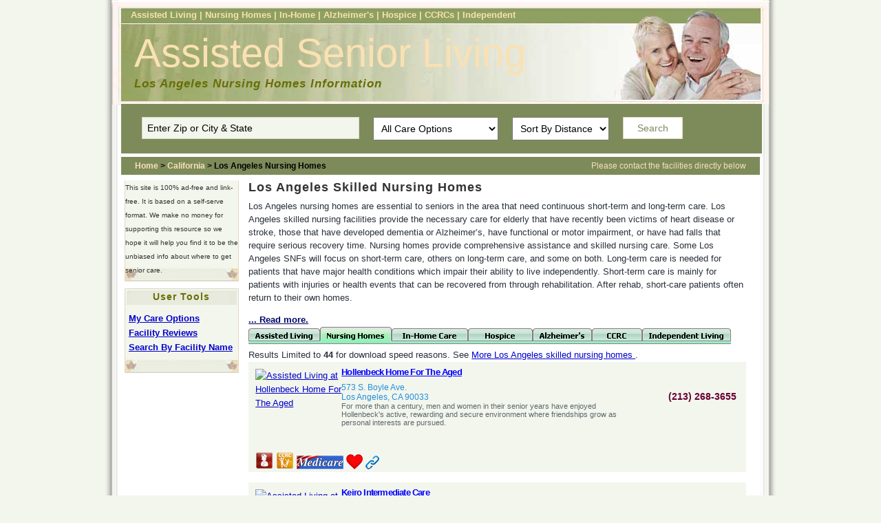

--- FILE ---
content_type: text/html; charset=ISO-8859-1
request_url: https://www.assistedseniorliving.net/nursing-homes/california/losangeles/
body_size: 178034
content:
<!DOCTYPE html PUBLIC "-//W3C//DTD XHTML 1.0 Strict//EN" "http://www.w3.org/TR/xhtml1/DTD/xhtml1-strict.dtd">
<html xmlns="http://www.w3.org/1999/xhtml" xml:lang="en" lang="en"><!-- InstanceBegin template="/templates/r2Citfac.dwt.cfm" codeOutsideHTMLIsLocked="false" -->
<head><script type="text/javascript" src="/CFIDE/scripts/cfform.js"></script>
<script type="text/javascript" src="/CFIDE/scripts/masks.js"></script>







<link rel="canonical" href="https://www.assistedseniorliving.net/nursing-homes/california/losangeles/" >





<title>Los Angeles Nursing Homes, Assisted Living Care</title>
<meta name="description" content="With 44 Los Angeles Nursing Homes, Assisted Senior Living has the most comprehensive and unbiased list of nursing homes in Los Angeles. " /> 
<meta name="keywords" content="Nursing Homes in Los Angeles, CA" /> 
 

<script type="text/javascript">
window.google_analytics_uacct = "UA-275189-3";
</script>

<meta http-equiv="Content-Type" content="text/html; charset=UTF-8">
<link rel="STYLESHEET" type="text/css" href="https://www.assistedseniorliving.net/default.css">
<link rel="Shortcut Icon" href="/favicon.ico" type="image/x-icon">
<meta http-equiv="Content-type" content="text/html; charset=iso-8859-1">
<meta name="MSSmartTagsPreventParsing" content="true">
<meta name="viewport" content="width=device-width, initial-scale=1">
<!-- 
<script src="http://static.dudamobile.com/DM_redirect.js" type="text/javascript"></script>
<script type="text/javascript">DM_redirect("http://m.assistedseniorliving.net");</script>
 -->
<script type="text/javascript">
<!--
    _CF_checklogon = function(_CF_this)
    {
        //reset on submit
        _CF_error_exists = false;
        _CF_error_messages = new Array();
        _CF_error_fields = new Object();
        _CF_FirstErrorField = null;


        //display error messages and return success
        if( _CF_error_exists )
        {
            if( _CF_error_messages.length > 0 )
            {
                // show alert() message
                _CF_onErrorAlert(_CF_error_messages);
                // set focus to first form error, if the field supports js focus().
                if( _CF_this[_CF_FirstErrorField].type == "text" )
                { _CF_this[_CF_FirstErrorField].focus(); }

            }
            return false;
        }else {
            return true;
        }
    }
//-->
</script>
<script type="text/javascript">
<!--
    _CF_checklogon = function(_CF_this)
    {
        //reset on submit
        _CF_error_exists = false;
        _CF_error_messages = new Array();
        _CF_error_fields = new Object();
        _CF_FirstErrorField = null;


        //display error messages and return success
        if( _CF_error_exists )
        {
            if( _CF_error_messages.length > 0 )
            {
                // show alert() message
                _CF_onErrorAlert(_CF_error_messages);
                // set focus to first form error, if the field supports js focus().
                if( _CF_this[_CF_FirstErrorField].type == "text" )
                { _CF_this[_CF_FirstErrorField].focus(); }

            }
            return false;
        }else {
            return true;
        }
    }
//-->
</script>
</head>
<body>
<div id="rap">
	<div id="header">
	<ul id="topnav">
				<li><a href="https://www.assistedseniorliving.net/ba/What-is-assisted-living.cfm" id="navhome" title="What Is Assisted Living">Assisted Living </a></li>
         <li><a href="https://www.assistedseniorliving.net/ba/best-nursing-homes/" id="navnursing" title="Finding the best Nursing Homes">| Nursing Homes</a></li>
          <li><a href="https://www.assistedseniorliving.net/ba/in-home-senior-care/" id="navresidential" title="Residenital Home Assisted Living">| In-Home </a></li>
      <li><a href="https://www.assistedseniorliving.net/ba/alzheimers-disease-dementia-care/" id="navdementia" title="Alzheimer's Care Centers">| Alzheimer's </a></li>
        <li><a href="https://www.assistedseniorliving.net/ba/hospice-care/" id="navdementia" title="Finding a Hospice">| Hospice </a></li>
        <li><a href="https://www.assistedseniorliving.net/ba/ccrc-continuous-care-retirement-community/" id="navretirement" title="Continuing Care Retirement Communities">| CCRCs</a></li>
        <li><a href="https://www.assistedseniorliving.net/ba/independent-living/" id="navindependent" title="Independent Senior Living">| Independent</a></li>
        	</ul>
	<div id="site"><a href="https://www.assistedseniorliving.net/" title="Assisted Living,  Nursing Homes, Independent Living, Retirement Communities and Senior Services">Assisted Senior Living</a></div>		
	<h1>
    
		Los Angeles  Nursing Homes Information
		
    </h1>
    
    <div id="search">
		    
		<SCRIPT>
		function clearDefaultandCSS(el) {
			if (el.defaultValue==el.value) el.value = ""
			// If Dynamic Style is supported, clear the style
			if (el.style) el.style.cssText = ""
		}
		</SCRIPT>
		<form name="logon" id="logon" action="https://www.assistedseniorliving.net/search/" method="post" onsubmit="return _CF_checklogon(this)"> 
		<input name="startaddress" id="startaddress"  type="text" value="Enter Zip or City &amp; State" onfocus="clearDefaultandCSS(this,'Enter Zip or City &amp; State')"  class="find"  onkeypress="if (event.keyCode == 13) {submitForm();}"  />
		<select name="searchtype" class="fzinputsm" >
			<option value="">All Care Options</option>
			<option value="155">Assisted Living</option>
			<option value="234">Nursing Homes</option>
			<option value="333">Alzheimer's/Dementia</option>
			<option value="666">In-Home Residential</option>
			<option value="777">Hospice</option>
				<option value="4">Independent Living</option>
			<option value="5">CCRC</option>
			<option value="8">Retirement Community</option>
			<option value="999">Respite</option>
			<option value="100">Adult Day Care</option>
		</select>
		<select name="sorttype" class="fzinputsm"  >
			<option value="44">Sort By Distance</option>
			<option value="99">Sort By Ratings</option>
		</select>
		<input type="hidden" name="start" value="1">
		<div align="center"><input name="Search" type="submit" class="button" value="Search"></div>
		</form>

	</div>
	
</div>
	
<div id="crumbs">
	<ul id="breadcrumbs">
		<li><a href="https://www.assistedseniorliving.net/">Home</a></li> 
			<li> >  <a href="https://www.assistedseniorliving.net/services/california/">California </a></li>
				<li> > Los Angeles 

Nursing Homes
</li>
	</ul> 
	<p id="slogan"> Please contact the facilities directly below</p>   
</div>
	 

<div id="main">
	<div class="sidebar left">
	<div>
		<!-- personalized help form -->
		


 
 

<div id="midbar">

	  <ul>
      This site is 100% ad-free and link-free. It is based on a self-serve format. We make no money for supporting this resource so we hope it will help you find it to be the unbiased info about where to get senior care. 



</ul></div>


	</div>
	<div>
		<h2>User Tools</h2>
		<ul>
		
			<li><a href="https://www.assistedseniorliving.net/acc/my-care-options-list.cfm">My Care Options</a></li>
			<li><a href="https://www.assistedseniorliving.net/ba/facility-reviews/">Facility Reviews</a></li>
			<li><a href="https://www.assistedseniorliving.net/acc/advsearch.cfm" rel="nofollow">Search By Facility Name</a></li>
		</ul>
	</div>
</div>
<div id="content">	
<div class="post">
<div class="post-info"><h2 class="post-title">Los Angeles Skilled Nursing Homes </h2></div>
<div class="post-content"> 






  
	 
            
    
                
                
                <p>Los Angeles nursing homes are essential to seniors in the area that need  continuous short-term and long-term care. Los Angeles skilled nursing  facilities provide the necessary care for elderly that have recently  been victims of heart disease or stroke, those that have developed  dementia or Alzheimer&rsquo;s, have functional or motor impairment, or have  had falls that require serious recovery time. Nursing homes provide  comprehensive assistance and skilled nursing care. Some Los Angeles SNFs  will focus on short-term care, others on long-term care, and some on  both. Long-term care is needed for patients that have major health  conditions which impair their ability to live independently. Short-term  care is mainly for patients with injuries or health events that can be  recovered from through rehabilitation. After rehab, short-care patients  often return to their own homes. <div id="read_more_blurb" style="visibility:hidden; display:none;" >  Others get along with in home care,  with assisted living care, or living in senior apartments.<br />
<br />
Hospitals in Los Angeles turn senior patients over to SNFs after being  admitted and taking immediate action on their sicknesses or injuries. If  a doctor sees reason, he or she will require that seniors be admitted  to a nursing home. The average California hospital falls slightly under  the national average in percentile rank of patients&rsquo; hospital  experiences. The best hospitals in the area are much more likely to be  recommended by their former patients. The highest quality hospitals in  Los Angeles include the Ronald Reagan UCLA Medical Center, Cedars-Sinai  Medical Center, USC University Hospital and St. Vincent Medical Center,  all of which have nationally ranked specialties.<br />
<br />
The cost of nursing home care is an important consideration for seniors  and their loved ones. In Los Angeles the cost of semi-private and  private bedrooms in nursing homes are $5,931 and $7,300 per month,  respectively. Assisted living facilities in the area have private  bedroom costs of $3,600 per month.<br />
<br />
Many seniors have been recently trying to stay away from nursing homes  due to perceived problems. They and their families largely prefer  assisted living arrangements to nursing home care. This stems from  reports that seniors who naturally get confused or disoriented when very  sick are being medicated or restrained too frequently. Seniors also  typically do not think they need to be in a nursing home. Since nursing  care restricts personal freedom and independence, senior patients can  get restless, which makes it hard for caregivers to appropriately care  for them. <br />
<br />
There are, however, many necessary times when regular monitoring is a  necessity for seniors with complicated health problems. We want seniors  and their families to best understand the situation surrounding nursing  care facilities and when they are needed. If that happens to be the  case, our site allows you to find the most dedicated, caring and  professional skilled nursing facilities in Los Angeles.</p> </div><a href="" id="read_more_blurb_button" onclick="readMoreBlurb(); return false;"><strong>... Read more.<br /></strong></a>
            
            
    
   
  



 <table id="tabs:idockca" width=0 cellpadding=0 cellspacing=0 border=0><tr>
<td style="padding-right:0px" title ="Assisted Living">

 
 
 <a href="https://www.assistedseniorliving.net/facilities/california/losangeles/" onmouseover='xpe("ockcao");' onmouseout='xpe("ockcan");' onmousedown='xpe("ockcac");'><img id="xpi_ockca" src="https://www.assistedseniorliving.net/images/tabs/btockca_0.png" name="vbockca" width="104" height="25" border="0" alt="Los Angeles Assisted Living"/></a>





</td>


<td style="padding-right:0px" title ="Nursing Homes">
<img id="xpi_wckca" src="https://www.assistedseniorliving.net/images/tabs/btwckca_2.png" name="vbwckca" width="104" height="25" border="0" alt="Los Angeles Nursing Homes"/></td>





<td style="padding-right:0px" title ="     Hospice     ">

<td style="padding-right:0px" title ="  In-Home Care  ">
<a href="https://www.assistedseniorliving.net/residential-inhome-care/california/losangeles/" rel="nofollow" onmouseover='xpe("4ckcao");' onmouseout='xpe("4ckcan");' onmousedown='xpe("4ckcac");'><img id="xpi_4ckca" src="https://www.assistedseniorliving.net/images/tabs/bt4ckca_0.png" name="vb4ckca" width="111" height="25" border="0" alt="Los Angeles In-Home Senior Care  "/></a></td>



<td style="padding-right:0px" title ="     Hospice     ">
<a href="https://www.assistedseniorliving.net/hospice-care/california/losangeles/" rel="nofollow" onmouseover='xpe("zckcao");' onmouseout='xpe("zckcan");' onmousedown='xpe("zckcac");'><img id="xpi_zckca" src="https://www.assistedseniorliving.net/images/tabs/btzckca_0.png" name="vbzckca" width="94" height="25" border="0" alt="Los Angeles Hospice for seniors"/></a></td>




<td style="padding-right:0px" title ="Alzheimer's">
<a href="https://www.assistedseniorliving.net/alzheimers-care/california/losangeles/" rel="nofollow" onmouseover='xpe("uckcao");' onmouseout='xpe("uckcan");' onmousedown='xpe("uckcac");'><img id="xpi_uckca" src="https://www.assistedseniorliving.net/images/tabs/btuckca_0.png" name="vbuckca" width="86" height="25" border="0" alt="Alzheimer's Care in Los Angeles"/></a></td>



<td style="padding-right:0px" title ="    CCRC    ">
<a href="https://www.assistedseniorliving.net/ccrc/california/losangeles/" rel="nofollow" onmouseover='xpe("vckcao");' onmouseout='xpe("vckcan");' onmousedown='xpe("vckcac");'><img id="xpi_vckca" src="https://www.assistedseniorliving.net/images/tabs/btvckca_0.png" name="vbvckca" width="73" height="25" border="0" alt="Los Angeles CCRC "/></a></td>



<td style="padding-right:0px" title ="Independent Living">
<a href="https://www.assistedseniorliving.net/independent-living/california/losangeles/" rel="nofollow" onmouseover='xpe("yckcao");' onmouseout='xpe("yckcan");' onmousedown='xpe("yckcac");'><img id="xpi_yckca" src="https://www.assistedseniorliving.net/images/tabs/btyckca_0.png" name="vbyckca" width="129" height="25" border="0" alt="Los Angeles Independent Living"/></a></td>

</tr></table>  
   

Results Limited to <strong>44</strong> for download speed reasons. See <a href="https://www.assistedseniorliving.net/nursing-homes/california/losangeles/Index.cfm?more='yes'" rel="nofollow">More Los Angeles  skilled nursing homes </a>. 


<div class="plis">
	<div class="item">
        <div class="rating">
        
         
         </div>
         
    	<div class="email"></div>
		<div class="image">
		<a href="https://www.assistedseniorliving.net/facilities/california/los-angeles/14387/hollenbeck-home-for-aged/" class="fztbllinklg" rel="nofollow">
                                        <img src="https://www.assistedseniorliving.net/acc/attachments/th_P_14387_051309080000.jpg" width="120" height="100" alt="Assisted Living at Hollenbeck Home For The Aged "/></a>
                                        
                                    </a> 
		
       </div>													
		<div class="copy"><span class="head">
        
        <a href="https://www.assistedseniorliving.net/facilities/california/los-angeles/14387/hollenbeck-home-for-aged/" class="fztbllinklg" rel="nofollow"><strong>Hollenbeck Home For The Aged</strong></a> 
           
										
                                      
		<!--
		<img src="https://www.assistedseniorliving.net/images/buttons/02NursingHome.png"alt="Skilled Nursing" title="Skilled Nursing" class="grow"/>  
		
		
		
		
        
 		
		
		<img src="https://www.assistedseniorliving.net/images/buttons/09CCRC.png" alt="Continuum Care (CCRC)" title="Continuum Care (CCRC)" class="grow"/> 
		
        
        
 <img src="https://www.assistedseniorliving.net/images/buttons/medicare.gif"height="18" alt="Medicaid Accepted"  title="Medicare Accepted"/>                                       
                                        
                                        
<img src="https://www.assistedseniorliving.net/images/buttons/hot.png" title="This listing gets more views than most listings in this area."> <img src="https://www.assistedseniorliving.net/images/buttons/weblink.jpg" title="This listing includes a weblink.">                                         
                                        
                             
                                         
        -->
         </span></div>
        
        <div class="locale"><span class="line">573 S. Boyle Ave.</span><span class="city">Los Angeles, CA 90033</span>
        
        <span class="text">
 
		For more than a century, men and women in their senior years have enjoyed Hollenbeck's active, rewarding and secure
environment where friendships grow as personal interests are pursued.<br>
	 
        
        </span>
        </div>
		<div class="phone"><span class="line">        
       (213) 268-3655
         </span></div>
         <div class="icons"> 
           
										
		
		<img src="https://www.assistedseniorliving.net/images/buttons/02NursingHome.png"alt="Skilled Nursing" title="Skilled Nursing" class="grow"/>  
		
		
		
		
        
 		
		
		<img src="https://www.assistedseniorliving.net/images/buttons/09CCRC.png" alt="Continuum Care (CCRC)" title="Continuum Care (CCRC)" class="grow"/> 
		
        
        
 <img src="https://www.assistedseniorliving.net/images/buttons/medicare.gif"height="18" alt="Medicaid Accepted"  title="Medicare Accepted"/>                                       
                                        
                                        
<img src="https://www.assistedseniorliving.net/images/buttons/hot.png" title="This listing gets more views than most listings in this area."> <img src="https://www.assistedseniorliving.net/images/buttons/weblink.png" title="This listing includes a weblink.">                                         
                                        
                             
                                         
        
         </div>
        
        
        </div>
        
     
    	</div> 
        

<div class="plis">
	<div class="item">
        <div class="rating">
        
         
         </div>
         
    	<div class="email"></div>
		<div class="image">
		<a href="https://www.assistedseniorliving.net/facilities/california/los-angeles/14428/keiro-intermediate-care/" class="fztbllinklg" rel="nofollow">
                                        <img src="https://www.assistedseniorliving.net/acc/attachments/th_P_14428_051309080250.jpg" width="120" height="100" alt="Assisted Living at Keiro Intermediate Care "/></a>
                                        
                                    </a> 
		
       </div>													
		<div class="copy"><span class="head">
        
        <a href="https://www.assistedseniorliving.net/facilities/california/los-angeles/14428/keiro-intermediate-care/" class="fztbllinklg" rel="nofollow"><strong>Keiro Intermediate Care</strong></a> 
           
										
                                      
		<!--
		<img src="https://www.assistedseniorliving.net/images/buttons/02NursingHome.png"alt="Skilled Nursing" title="Skilled Nursing" class="grow"/>  
		
		
		
		
        
 		
		
		
		
        
        
                                       
                                        
                                        
<img src="https://www.assistedseniorliving.net/images/buttons/hot.png" title="This listing gets more views than most listings in this area."> <img src="https://www.assistedseniorliving.net/images/buttons/weblink.jpg" title="This listing includes a weblink.">                                         
                                        
                             
                                         
        -->
         </span></div>
        
        <div class="locale"><span class="line">325 South Boyle Ave</span><span class="city">Los Angeles, CA 90033</span>
        
        <span class="text">
 
		Located in the heart of Los Angeles just east of Little Tokyo, Keiro Intermediate Care Facility (KICF) cares for 90
seniors who are still able to walk with or without a cane or walker, but who may require some nursing care and
additional help with daily tasks.<br>
	 
        
        </span>
        </div>
		<div class="phone"><span class="line">        
       (323) 980-7533
         </span></div>
         <div class="icons"> 
           
										
		
		<img src="https://www.assistedseniorliving.net/images/buttons/02NursingHome.png"alt="Skilled Nursing" title="Skilled Nursing" class="grow"/>  
		
		
		
		
        
 		
		
		
		
        
        
                                       
                                        
                                        
<img src="https://www.assistedseniorliving.net/images/buttons/hot.png" title="This listing gets more views than most listings in this area."> <img src="https://www.assistedseniorliving.net/images/buttons/weblink.png" title="This listing includes a weblink.">                                         
                                        
                             
                                         
        
         </div>
        
        
        </div>
        
     
    	</div> 
        

<div class="plis">
	<div class="item">
        <div class="rating">
        
         
         </div>
         
    	<div class="email"></div>
		<div class="image">
		<a href="https://www.assistedseniorliving.net/facilities/california/los-angeles/13798/alexandria-care-center/" class="fztbllinklg" rel="nofollow">
                                        <img src="https://www.assistedseniorliving.net/acc/attachments/th_P_13798_011116155317.jpg" width="120" height="100" alt="Assisted Living at Alexandria Care Center "/></a>
                                        
                                    </a> 
		
       </div>													
		<div class="copy"><span class="head">
        
        <a href="https://www.assistedseniorliving.net/facilities/california/los-angeles/13798/alexandria-care-center/" class="fztbllinklg" rel="nofollow"><strong>Alexandria Care Center</strong></a> 
           
										
                                      
		<!--<img src="https://www.assistedseniorliving.net/images/buttons/01Hospice.png"alt=" Hospice Care" title=" Hospice Care" class="grow"/> 
		<img src="https://www.assistedseniorliving.net/images/buttons/02NursingHome.png"alt="Skilled Nursing" title="Skilled Nursing" class="grow"/>  
		
		<img src="https://www.assistedseniorliving.net/images/buttons/04AssistedLiving.png" alt="Assisted Living" title="Assisted Living" class="grow"/> 
		
		<img src="https://www.assistedseniorliving.net/images/buttons/06Respite.png"alt="Respite Care" title="Respite Care" class="grow"/> 
        
 		
		
		
		
        
        
 <img src="https://www.assistedseniorliving.net/images/buttons/medicare.gif"height="18" alt="Medicaid Accepted"  title="Medicare Accepted"/>                                       
                                        
                                        
<img src="https://www.assistedseniorliving.net/images/buttons/hot.png" title="This listing gets more views than most listings in this area."> <img src="https://www.assistedseniorliving.net/images/buttons/weblink.jpg" title="This listing includes a weblink.">                                         
                                        
                             
                                         
        -->
         </span></div>
        
        <div class="locale"><span class="line">1515 N Alexandria Avenue</span><span class="city">Los Angeles, CA 90027</span>
        
        <span class="text">
 
		Here at Alexandria Care Center, we focus on serving the greater Los Angeles and Hollywood area with
love, precision and dedication. We cater to the special needs of our residents and focus on their
physical and occupational rehabilitation well-being on a daily basis. Alexandria Care Center has an ...
	 
        
        </span>
        </div>
		<div class="phone"><span class="line">        
       (213) 660-1800
         </span></div>
         <div class="icons"> 
           
										
		<img src="https://www.assistedseniorliving.net/images/buttons/01Hospice.png"alt=" Hospice Care" title=" Hospice Care" class="grow"/> 
		<img src="https://www.assistedseniorliving.net/images/buttons/02NursingHome.png"alt="Skilled Nursing" title="Skilled Nursing" class="grow"/>  
		
		<img src="https://www.assistedseniorliving.net/images/buttons/04AssistedLiving.png" alt="Assisted Living" title="Assisted Living" class="grow"/> 
		
		<img src="https://www.assistedseniorliving.net/images/buttons/06Respite.png"alt="Respite Care" title="Respite Care" class="grow"/> 
        
 		
		
		
		
        
        
 <img src="https://www.assistedseniorliving.net/images/buttons/medicare.gif"height="18" alt="Medicaid Accepted"  title="Medicare Accepted"/>                                       
                                        
                                        
<img src="https://www.assistedseniorliving.net/images/buttons/hot.png" title="This listing gets more views than most listings in this area."> <img src="https://www.assistedseniorliving.net/images/buttons/weblink.png" title="This listing includes a weblink.">                                         
                                        
                             
                                         
        
         </div>
        
        
        </div>
        
     
    	</div> 
        

<div class="plis">
	<div class="item">
        <div class="rating">
        
         
         </div>
         
    	<div class="email"></div>
		<div class="image">
		<a href="https://www.assistedseniorliving.net/facilities/california/los-angeles/13902/brier-oak-on-sunset/" class="fztbllinklg" rel="nofollow">
                                        <img src="https://www.assistedseniorliving.net/acc/attachments/th_P_13902_011116100652.jpg" width="120" height="100" alt="Assisted Living at Brier Oak On Sunset "/></a>
                                        
                                    </a> 
		
       </div>													
		<div class="copy"><span class="head">
        
        <a href="https://www.assistedseniorliving.net/facilities/california/los-angeles/13902/brier-oak-on-sunset/" class="fztbllinklg" rel="nofollow"><strong>Brier Oak On Sunset</strong></a> 
           
										
                                      
		<!--<img src="https://www.assistedseniorliving.net/images/buttons/01Hospice.png"alt=" Hospice Care" title=" Hospice Care" class="grow"/> 
		<img src="https://www.assistedseniorliving.net/images/buttons/02NursingHome.png"alt="Skilled Nursing" title="Skilled Nursing" class="grow"/>  
		
		
		
		<img src="https://www.assistedseniorliving.net/images/buttons/06Respite.png"alt="Respite Care" title="Respite Care" class="grow"/> 
        
 		
		
		
		
        
        
 <img src="https://www.assistedseniorliving.net/images/buttons/medicare.gif"height="18" alt="Medicaid Accepted"  title="Medicare Accepted"/>                                       
                                        
                                        
<img src="https://www.assistedseniorliving.net/images/buttons/hot.png" title="This listing gets more views than most listings in this area."> <img src="https://www.assistedseniorliving.net/images/buttons/weblink.jpg" title="This listing includes a weblink.">                                         
                                        
                             
                                         
        -->
         </span></div>
        
        <div class="locale"><span class="line">5154 Sunset Boulevard</span><span class="city">Los Angeles, CA 90027</span>
        
        <span class="text">
 
		About Genesis Genesis offers a variety of services in more than 500 centers across 34 states. In
addition to our ShortStay and LongTerm care services, we offer Specialized Alzheimer's care,
orthopedic rehabilitation, ventilator care, dialysis care and Assisted/Senior Living services in a
variety ...
	 
        
        </span>
        </div>
		<div class="phone"><span class="line">        
       (323) 663-3951
         </span></div>
         <div class="icons"> 
           
										
		<img src="https://www.assistedseniorliving.net/images/buttons/01Hospice.png"alt=" Hospice Care" title=" Hospice Care" class="grow"/> 
		<img src="https://www.assistedseniorliving.net/images/buttons/02NursingHome.png"alt="Skilled Nursing" title="Skilled Nursing" class="grow"/>  
		
		
		
		<img src="https://www.assistedseniorliving.net/images/buttons/06Respite.png"alt="Respite Care" title="Respite Care" class="grow"/> 
        
 		
		
		
		
        
        
 <img src="https://www.assistedseniorliving.net/images/buttons/medicare.gif"height="18" alt="Medicaid Accepted"  title="Medicare Accepted"/>                                       
                                        
                                        
<img src="https://www.assistedseniorliving.net/images/buttons/hot.png" title="This listing gets more views than most listings in this area."> <img src="https://www.assistedseniorliving.net/images/buttons/weblink.png" title="This listing includes a weblink.">                                         
                                        
                             
                                         
        
         </div>
        
        
        </div>
        
     
    	</div> 
        

<div class="plis">
	<div class="item">
        <div class="rating">
        
         
         </div>
         
    	<div class="email"></div>
		<div class="image">
		<a href="https://www.assistedseniorliving.net/facilities/california/los-angeles/14197/fountain-view-subacute-and-nursing-center/" class="fztbllinklg" rel="nofollow">
                                        <img src="https://www.assistedseniorliving.net/acc/attachments/th_P_14197_011116100327.jpg" width="120" height="100" alt="Assisted Living at Fountain View Subacute And Nursing Center "/></a>
                                        
                                    </a> 
		
       </div>													
		<div class="copy"><span class="head">
        
        <a href="https://www.assistedseniorliving.net/facilities/california/los-angeles/14197/fountain-view-subacute-and-nursing-center/" class="fztbllinklg" rel="nofollow"><strong>Fountain View Subacute And Nursing Center</strong></a> 
           
										
                                      
		<!--
		<img src="https://www.assistedseniorliving.net/images/buttons/02NursingHome.png"alt="Skilled Nursing" title="Skilled Nursing" class="grow"/>  
		
		
		
		
        
 		
		
		
		
        
        
 <img src="https://www.assistedseniorliving.net/images/buttons/medicare.gif"height="18" alt="Medicaid Accepted"  title="Medicare Accepted"/>                                       
                                        
                                        
<img src="https://www.assistedseniorliving.net/images/buttons/hot.png" title="This listing gets more views than most listings in this area."> <img src="https://www.assistedseniorliving.net/images/buttons/weblink.jpg" title="This listing includes a weblink.">                                         
                                        
                             
                                         
        -->
         </span></div>
        
        <div class="locale"><span class="line">5310 Fountain Avenue</span><span class="city">Los Angeles, CA 90029</span>
        
        <span class="text">
 
		Fountain View SubAcute and Nursing Center is located in the heart of Hollywood in CA, in close
proximity to major medical centers.  We offer 24-hour licensed professional nursing care to
individuals dealing with illness or recovering from injury as well as for those seeking long-term
care. We ...
	 
        
        </span>
        </div>
		<div class="phone"><span class="line">        
       (323) 461-9961
         </span></div>
         <div class="icons"> 
           
										
		
		<img src="https://www.assistedseniorliving.net/images/buttons/02NursingHome.png"alt="Skilled Nursing" title="Skilled Nursing" class="grow"/>  
		
		
		
		
        
 		
		
		
		
        
        
 <img src="https://www.assistedseniorliving.net/images/buttons/medicare.gif"height="18" alt="Medicaid Accepted"  title="Medicare Accepted"/>                                       
                                        
                                        
<img src="https://www.assistedseniorliving.net/images/buttons/hot.png" title="This listing gets more views than most listings in this area."> <img src="https://www.assistedseniorliving.net/images/buttons/weblink.png" title="This listing includes a weblink.">                                         
                                        
                             
                                         
        
         </div>
        
        
        </div>
        
     
    	</div> 
        

<div class="plis">
	<div class="item">
        <div class="rating">
        
         
         </div>
         
    	<div class="email"></div>
		<div class="image">
		<a href="https://www.assistedseniorliving.net/facilities/california/los-angeles/14436/kingsley-manor-care-center/" class="fztbllinklg" rel="nofollow">
                                        <img src="https://www.assistedseniorliving.net/acc/attachments/th_P_14436_110915201605.jpg" width="120" height="100" alt="Assisted Living at Kingsley Manor Retirement Community "/></a>
                                        
                                    </a> 
		
       </div>													
		<div class="copy"><span class="head">
        
        <a href="https://www.assistedseniorliving.net/facilities/california/los-angeles/14436/kingsley-manor-care-center/" class="fztbllinklg" rel="nofollow"><strong>Kingsley Manor Retirement Community</strong></a> 
           
										
                                      
		<!--
		<img src="https://www.assistedseniorliving.net/images/buttons/02NursingHome.png"alt="Skilled Nursing" title="Skilled Nursing" class="grow"/>  
		
		
		
		
        
 		
		
		
		
        
        
 <img src="https://www.assistedseniorliving.net/images/buttons/medicare.gif"height="18" alt="Medicaid Accepted"  title="Medicare Accepted"/>                                       
                                        
                                        
<img src="https://www.assistedseniorliving.net/images/buttons/hot.png" title="This listing gets more views than most listings in this area."> <img src="https://www.assistedseniorliving.net/images/buttons/weblink.jpg" title="This listing includes a weblink.">                                         
                                        
                             
                                         
        -->
         </span></div>
        
        <div class="locale"><span class="line">1055 North Kingsley Drive</span><span class="city">Los Angeles, CA 90029</span>
        
        <span class="text">
 
		Stylish urban surroundings, inspiring diversity and peaceful comfort ? that?s the Kingsley Manor
difference. Kingsley Manor Retirement Community is idyllic senior living in Hollywood offering the
quiet paradise of a lush garden-lined retirement campus with the best attractions of Southern ...
	 
        
        </span>
        </div>
		<div class="phone"><span class="line">        
       (213) 661-1128
         </span></div>
         <div class="icons"> 
           
										
		
		<img src="https://www.assistedseniorliving.net/images/buttons/02NursingHome.png"alt="Skilled Nursing" title="Skilled Nursing" class="grow"/>  
		
		
		
		
        
 		
		
		
		
        
        
 <img src="https://www.assistedseniorliving.net/images/buttons/medicare.gif"height="18" alt="Medicaid Accepted"  title="Medicare Accepted"/>                                       
                                        
                                        
<img src="https://www.assistedseniorliving.net/images/buttons/hot.png" title="This listing gets more views than most listings in this area."> <img src="https://www.assistedseniorliving.net/images/buttons/weblink.png" title="This listing includes a weblink.">                                         
                                        
                             
                                         
        
         </div>
        
        
        </div>
        
     
    	</div> 
        

<div class="plis">
	<div class="item">
        <div class="rating">
        
         
         </div>
         
    	<div class="email"></div>
		<div class="image">
		<a href="https://www.assistedseniorliving.net/facilities/california/los-angeles/14327/hancock-park-conv-rehab-center/" class="fztbllinklg" rel="nofollow">
                                        <img src="https://www.assistedseniorliving.net/acc/attachments/th_P_14327_011116160234.jpg" width="120" height="100" alt="Assisted Living at The Rehabilitation Center on La Brea "/></a>
                                        
                                    </a> 
		
       </div>													
		<div class="copy"><span class="head">
        
        <a href="https://www.assistedseniorliving.net/facilities/california/los-angeles/14327/hancock-park-conv-rehab-center/" class="fztbllinklg" rel="nofollow"><strong>The Rehabilitation Center on La Brea</strong></a> 
           
										
                                      
		<!--<img src="https://www.assistedseniorliving.net/images/buttons/01Hospice.png"alt=" Hospice Care" title=" Hospice Care" class="grow"/> 
		<img src="https://www.assistedseniorliving.net/images/buttons/02NursingHome.png"alt="Skilled Nursing" title="Skilled Nursing" class="grow"/>  
		
		
		
		<img src="https://www.assistedseniorliving.net/images/buttons/06Respite.png"alt="Respite Care" title="Respite Care" class="grow"/> 
        
 		
		
		
		
        
        
 <img src="https://www.assistedseniorliving.net/images/buttons/medicare.gif"height="18" alt="Medicaid Accepted"  title="Medicare Accepted"/>                                       
                                        
                                        
<img src="https://www.assistedseniorliving.net/images/buttons/hot.png" title="This listing gets more views than most listings in this area."> <img src="https://www.assistedseniorliving.net/images/buttons/weblink.jpg" title="This listing includes a weblink.">                                         
                                        
                             
                                         
        <a href="https://www.assistedseniorliving.net/acc/reviewcreate.cfm?adid=14327" rel="nofollow" >
        <img src="https://www.assistedseniorliving.net/images/ratings/1.gif" alt="Average Review: 1/5"></a>-->
         </span></div>
        
        <div class="locale"><span class="line">505 N. La Brea Avenue</span><span class="city">Los Angeles, CA 90036</span>
        
        <span class="text">
 
		About Genesis Genesis offers a variety of services in more than 500 centers across 34 states. In
addition to our ShortStay and LongTerm care services, we offer Specialized Alzheimer's care,
orthopedic rehabilitation, ventilator care, dialysis care and Assisted/Senior Living services in a
variety ...
	 
        
        </span>
        </div>
		<div class="phone"><span class="line">        
       (213) 937-4860
         </span></div>
         <div class="icons"> 
           
										
		<img src="https://www.assistedseniorliving.net/images/buttons/01Hospice.png"alt=" Hospice Care" title=" Hospice Care" class="grow"/> 
		<img src="https://www.assistedseniorliving.net/images/buttons/02NursingHome.png"alt="Skilled Nursing" title="Skilled Nursing" class="grow"/>  
		
		
		
		<img src="https://www.assistedseniorliving.net/images/buttons/06Respite.png"alt="Respite Care" title="Respite Care" class="grow"/> 
        
 		
		
		
		
        
        
 <img src="https://www.assistedseniorliving.net/images/buttons/medicare.gif"height="18" alt="Medicaid Accepted"  title="Medicare Accepted"/>                                       
                                        
                                        
<img src="https://www.assistedseniorliving.net/images/buttons/hot.png" title="This listing gets more views than most listings in this area."> <img src="https://www.assistedseniorliving.net/images/buttons/weblink.png" title="This listing includes a weblink.">                                         
                                        
                             
                                         
        <a href="https://www.assistedseniorliving.net/acc/reviewcreate.cfm?adid=14327" rel="nofollow" >
        <img src="https://www.assistedseniorliving.net/images/ratings/1.gif" alt="Average Review: 1/5"></a>
         </div>
        
        
        </div>
        
     
    	</div> 
        

<div class="plis">
	<div class="item">
        <div class="rating">
        
         
         </div>
         
    	<div class="email"></div>
		<div class="image">
		<a href="https://www.assistedseniorliving.net/facilities/california/los-angeles/72436/infusx-inc/" class="fztbllinklg" rel="nofollow">
                                        <img src="https://www.assistedseniorliving.net/acc/attachments/th_P_72436_011116160919.jpg" width="120" height="100" alt="Assisted Living at City View Villa "/></a>
                                        
                                    </a> 
		
       </div>													
		<div class="copy"><span class="head">
        
        <a href="https://www.assistedseniorliving.net/facilities/california/los-angeles/72436/infusx-inc/" class="fztbllinklg" rel="nofollow"><strong>City View Villa</strong></a> 
           
										
                                      
		<!--
		<img src="https://www.assistedseniorliving.net/images/buttons/02NursingHome.png"alt="Skilled Nursing" title="Skilled Nursing" class="grow"/>  
		
		<img src="https://www.assistedseniorliving.net/images/buttons/04AssistedLiving.png" alt="Assisted Living" title="Assisted Living" class="grow"/> 
		
		
        
 		
		
		
		
        
        
                                       
                                        
                                        
<img src="https://www.assistedseniorliving.net/images/buttons/hot.png" title="This listing gets more views than most listings in this area."> <img src="https://www.assistedseniorliving.net/images/buttons/weblink.jpg" title="This listing includes a weblink.">                                         
                                        
                             
                                         
        -->
         </span></div>
        
        <div class="locale"><span class="line">515 N. La Brea Avenue</span><span class="city">Los Angeles, CA 90036</span>
        
        <span class="text">
 
		At City View Villa (Formerly: Hancock Park Senior Assisted Living), attention to your personal needs
is delivered by our loving staff with dignity and a genuine spirt of caring. We offer the highest
level of service, value and quality-everything you are looking for in an assisted living community. ...
	 
        
        </span>
        </div>
		<div class="phone"><span class="line">        
       323 938-2131
         </span></div>
         <div class="icons"> 
           
										
		
		<img src="https://www.assistedseniorliving.net/images/buttons/02NursingHome.png"alt="Skilled Nursing" title="Skilled Nursing" class="grow"/>  
		
		<img src="https://www.assistedseniorliving.net/images/buttons/04AssistedLiving.png" alt="Assisted Living" title="Assisted Living" class="grow"/> 
		
		
        
 		
		
		
		
        
        
                                       
                                        
                                        
<img src="https://www.assistedseniorliving.net/images/buttons/hot.png" title="This listing gets more views than most listings in this area."> <img src="https://www.assistedseniorliving.net/images/buttons/weblink.png" title="This listing includes a weblink.">                                         
                                        
                             
                                         
        
         </div>
        
        
        </div>
        
     
    	</div> 
        

<div class="plis">
	<div class="item">
        <div class="rating">
        
         
         </div>
         
    	<div class="email"></div>
		<div class="image">
		<a href="https://www.assistedseniorliving.net/facilities/california/los-angeles/14864/sharon-care-center/" class="fztbllinklg" rel="nofollow">
                                        <img src="https://www.assistedseniorliving.net/acc/attachments/th_P_14864_011116161200.jpg" width="120" height="100" alt="Assisted Living at Sharon Care Center "/></a>
                                        
                                    </a> 
		
       </div>													
		<div class="copy"><span class="head">
        
        <a href="https://www.assistedseniorliving.net/facilities/california/los-angeles/14864/sharon-care-center/" class="fztbllinklg" rel="nofollow"><strong>Sharon Care Center</strong></a> 
           
										
                                      
		<!--<img src="https://www.assistedseniorliving.net/images/buttons/01Hospice.png"alt=" Hospice Care" title=" Hospice Care" class="grow"/> 
		<img src="https://www.assistedseniorliving.net/images/buttons/02NursingHome.png"alt="Skilled Nursing" title="Skilled Nursing" class="grow"/>  
		
		
		
		<img src="https://www.assistedseniorliving.net/images/buttons/06Respite.png"alt="Respite Care" title="Respite Care" class="grow"/> 
        
 		
		
		
		
        
        
 <img src="https://www.assistedseniorliving.net/images/buttons/medicare.gif"height="18" alt="Medicaid Accepted"  title="Medicare Accepted"/>                                       
                                        
                                        
<img src="https://www.assistedseniorliving.net/images/buttons/hot.png" title="This listing gets more views than most listings in this area."> <img src="https://www.assistedseniorliving.net/images/buttons/weblink.jpg" title="This listing includes a weblink.">                                         
                                        
                             
                                         
        -->
         </span></div>
        
        <div class="locale"><span class="line">8167 West Third Street</span><span class="city">Los Angeles, CA 90048</span>
        
        <span class="text">
 
		Sharon Care Center is an 86-bed skilled nursing facility nestled in the heart of West Los Angeles.
Our center specializes in nursing care and short term rehabilitative services to aid in
transitioning our community members back home. Sharon Care Center has been the centerpiece of post
acute care ...
	 
        
        </span>
        </div>
		<div class="phone"><span class="line">        
       (323) 655-2023
         </span></div>
         <div class="icons"> 
           
										
		<img src="https://www.assistedseniorliving.net/images/buttons/01Hospice.png"alt=" Hospice Care" title=" Hospice Care" class="grow"/> 
		<img src="https://www.assistedseniorliving.net/images/buttons/02NursingHome.png"alt="Skilled Nursing" title="Skilled Nursing" class="grow"/>  
		
		
		
		<img src="https://www.assistedseniorliving.net/images/buttons/06Respite.png"alt="Respite Care" title="Respite Care" class="grow"/> 
        
 		
		
		
		
        
        
 <img src="https://www.assistedseniorliving.net/images/buttons/medicare.gif"height="18" alt="Medicaid Accepted"  title="Medicare Accepted"/>                                       
                                        
                                        
<img src="https://www.assistedseniorliving.net/images/buttons/hot.png" title="This listing gets more views than most listings in this area."> <img src="https://www.assistedseniorliving.net/images/buttons/weblink.png" title="This listing includes a weblink.">                                         
                                        
                             
                                         
        
         </div>
        
        
        </div>
        
     
    	</div> 
        

<div class="plis">
	<div class="item">
        <div class="rating">
        
         
         </div>
         
    	<div class="email"></div>
		<div class="image">
		<a href="https://www.assistedseniorliving.net/facilities/california/montebello/14624/montebello-care-center/" class="fztbllinklg" rel="nofollow">
                                        <img src="https://www.assistedseniorliving.net/acc/attachments/th_P_14624_011116095602.jpg" width="120" height="100" alt="Assisted Living at Montebello Care Center "/></a>
                                        
                                    </a> 
		
       </div>													
		<div class="copy"><span class="head">
        
        <a href="https://www.assistedseniorliving.net/facilities/california/montebello/14624/montebello-care-center/" class="fztbllinklg" rel="nofollow"><strong>Montebello Care Center</strong></a> 
           
										
                                      
		<!--<img src="https://www.assistedseniorliving.net/images/buttons/01Hospice.png"alt=" Hospice Care" title=" Hospice Care" class="grow"/> 
		<img src="https://www.assistedseniorliving.net/images/buttons/02NursingHome.png"alt="Skilled Nursing" title="Skilled Nursing" class="grow"/>  
		
		
		
		<img src="https://www.assistedseniorliving.net/images/buttons/06Respite.png"alt="Respite Care" title="Respite Care" class="grow"/> 
        
 		
		
		
		
        
        
 <img src="https://www.assistedseniorliving.net/images/buttons/medicare.gif"height="18" alt="Medicaid Accepted"  title="Medicare Accepted"/>                                       
                                        
                                        
<img src="https://www.assistedseniorliving.net/images/buttons/hot.png" title="This listing gets more views than most listings in this area."> <img src="https://www.assistedseniorliving.net/images/buttons/weblink.jpg" title="This listing includes a weblink.">                                         
                                        
                             
                                         
        -->
         </span></div>
        
        <div class="locale"><span class="line">1035 W Beverly Boulevard</span><span class="city">Montebello, CA 90640</span>
        
        <span class="text">
 
		About Genesis Genesis offers a variety of services in more than 500 centers across 34 states. In
addition to our ShortStay and LongTerm care services, we offer Specialized Alzheimer's care,
orthopedic rehabilitation, ventilator care, dialysis care and Assisted/Senior Living services in a
variety ...
	 
        
        </span>
        </div>
		<div class="phone"><span class="line">        
       (213) 724-1315
         </span></div>
         <div class="icons"> 
           
										
		<img src="https://www.assistedseniorliving.net/images/buttons/01Hospice.png"alt=" Hospice Care" title=" Hospice Care" class="grow"/> 
		<img src="https://www.assistedseniorliving.net/images/buttons/02NursingHome.png"alt="Skilled Nursing" title="Skilled Nursing" class="grow"/>  
		
		
		
		<img src="https://www.assistedseniorliving.net/images/buttons/06Respite.png"alt="Respite Care" title="Respite Care" class="grow"/> 
        
 		
		
		
		
        
        
 <img src="https://www.assistedseniorliving.net/images/buttons/medicare.gif"height="18" alt="Medicaid Accepted"  title="Medicare Accepted"/>                                       
                                        
                                        
<img src="https://www.assistedseniorliving.net/images/buttons/hot.png" title="This listing gets more views than most listings in this area."> <img src="https://www.assistedseniorliving.net/images/buttons/weblink.png" title="This listing includes a weblink.">                                         
                                        
                             
                                         
        
         </div>
        
        
        </div>
        
     
    	</div> 
        

<div class="plis">
	<div class="item">
        <div class="rating">
        
         
         </div>
         
    	<div class="email"></div>
		<div class="image">
		<a href="https://www.assistedseniorliving.net/facilities/california/los-angeles/14988/rehabilitation-centre-of-beverly-hills/" class="fztbllinklg" rel="nofollow">
                                        <img src="https://www.assistedseniorliving.net/acc/attachments/th_P_14988_011116161409.jpg" width="120" height="100" alt="Assisted Living at The Rehabilitation Centre Of Beverly Hills "/></a>
                                        
                                    </a> 
		
       </div>													
		<div class="copy"><span class="head">
        
        <a href="https://www.assistedseniorliving.net/facilities/california/los-angeles/14988/rehabilitation-centre-of-beverly-hills/" class="fztbllinklg" rel="nofollow"><strong>The Rehabilitation Centre Of Beverly Hills</strong></a> 
           
										
                                      
		<!--
		<img src="https://www.assistedseniorliving.net/images/buttons/02NursingHome.png"alt="Skilled Nursing" title="Skilled Nursing" class="grow"/>  
		
		
		
		<img src="https://www.assistedseniorliving.net/images/buttons/06Respite.png"alt="Respite Care" title="Respite Care" class="grow"/> 
        
 		
		
		
		
        
        
 <img src="https://www.assistedseniorliving.net/images/buttons/medicare.gif"height="18" alt="Medicaid Accepted"  title="Medicare Accepted"/>                                       
                                        
                                        
<img src="https://www.assistedseniorliving.net/images/buttons/hot.png" title="This listing gets more views than most listings in this area."> <img src="https://www.assistedseniorliving.net/images/buttons/weblink.jpg" title="This listing includes a weblink.">                                         
                                        
                             
                                         
        -->
         </span></div>
        
        <div class="locale"><span class="line">580 South San Vicente Boulevard</span><span class="city">Los Angeles, CA 90048</span>
        
        <span class="text">
 
		About Genesis Genesis offers a variety of services in more than 500 centers across 34 states. In
addition to our ShortStay and LongTerm care services, we offer Specialized Alzheimer's care,
orthopedic rehabilitation, ventilator care, dialysis care and Assisted/Senior Living services in a
variety ...
	 
        
        </span>
        </div>
		<div class="phone"><span class="line">        
       (323) 782-1500
         </span></div>
         <div class="icons"> 
           
										
		
		<img src="https://www.assistedseniorliving.net/images/buttons/02NursingHome.png"alt="Skilled Nursing" title="Skilled Nursing" class="grow"/>  
		
		
		
		<img src="https://www.assistedseniorliving.net/images/buttons/06Respite.png"alt="Respite Care" title="Respite Care" class="grow"/> 
        
 		
		
		
		
        
        
 <img src="https://www.assistedseniorliving.net/images/buttons/medicare.gif"height="18" alt="Medicaid Accepted"  title="Medicare Accepted"/>                                       
                                        
                                        
<img src="https://www.assistedseniorliving.net/images/buttons/hot.png" title="This listing gets more views than most listings in this area."> <img src="https://www.assistedseniorliving.net/images/buttons/weblink.png" title="This listing includes a weblink.">                                         
                                        
                             
                                         
        
         </div>
        
        
        </div>
        
     
    	</div> 
        

<div class="plis">
	<div class="item">
        <div class="rating">
        
         
         </div>
         
    	<div class="email"></div>
		<div class="image">
		<a href="https://www.assistedseniorliving.net/facilities/california/montebello/14781/rio-hondo-subacute-nursing-center/" class="fztbllinklg" rel="nofollow">
                                        <img src="https://www.assistedseniorliving.net/acc/attachments/th_P_14781_011116094902.jpg" width="120" height="100" alt="Assisted Living at Rio Hondo Subacute and Nursing Center "/></a>
                                        
                                    </a> 
		
       </div>													
		<div class="copy"><span class="head">
        
        <a href="https://www.assistedseniorliving.net/facilities/california/montebello/14781/rio-hondo-subacute-nursing-center/" class="fztbllinklg" rel="nofollow"><strong>Rio Hondo Subacute and Nursing Center</strong></a> 
           
										
                                      
		<!--<img src="https://www.assistedseniorliving.net/images/buttons/01Hospice.png"alt=" Hospice Care" title=" Hospice Care" class="grow"/> 
		<img src="https://www.assistedseniorliving.net/images/buttons/02NursingHome.png"alt="Skilled Nursing" title="Skilled Nursing" class="grow"/>  
		
		<img src="https://www.assistedseniorliving.net/images/buttons/04AssistedLiving.png" alt="Assisted Living" title="Assisted Living" class="grow"/> 
		
		<img src="https://www.assistedseniorliving.net/images/buttons/06Respite.png"alt="Respite Care" title="Respite Care" class="grow"/> 
        
 		
		
		
		
        
        
 <img src="https://www.assistedseniorliving.net/images/buttons/medicare.gif"height="18" alt="Medicaid Accepted"  title="Medicare Accepted"/>                                       
                                        
                                        
<img src="https://www.assistedseniorliving.net/images/buttons/hot.png" title="This listing gets more views than most listings in this area."> <img src="https://www.assistedseniorliving.net/images/buttons/weblink.jpg" title="This listing includes a weblink.">                                         
                                        
                             
                                         
        -->
         </span></div>
        
        <div class="locale"><span class="line">273 E Beverly Boulevard</span><span class="city">Montebello, CA 90640</span>
        
        <span class="text">
 
		Rio Hondo is a 200-bed skilled nursing facility located in Montebello, California. Rio Hondo has a
48-bed Express Recovery Unit which specializes in Short Term Rehabilitation Care, as well as a 24hr
SubAcute Unit that specializes in Trache and Ventilator Care with 24/7 Respiratory Therapist care. ...
	 
        
        </span>
        </div>
		<div class="phone"><span class="line">        
       (213) 724-5100
         </span></div>
         <div class="icons"> 
           
										
		<img src="https://www.assistedseniorliving.net/images/buttons/01Hospice.png"alt=" Hospice Care" title=" Hospice Care" class="grow"/> 
		<img src="https://www.assistedseniorliving.net/images/buttons/02NursingHome.png"alt="Skilled Nursing" title="Skilled Nursing" class="grow"/>  
		
		<img src="https://www.assistedseniorliving.net/images/buttons/04AssistedLiving.png" alt="Assisted Living" title="Assisted Living" class="grow"/> 
		
		<img src="https://www.assistedseniorliving.net/images/buttons/06Respite.png"alt="Respite Care" title="Respite Care" class="grow"/> 
        
 		
		
		
		
        
        
 <img src="https://www.assistedseniorliving.net/images/buttons/medicare.gif"height="18" alt="Medicaid Accepted"  title="Medicare Accepted"/>                                       
                                        
                                        
<img src="https://www.assistedseniorliving.net/images/buttons/hot.png" title="This listing gets more views than most listings in this area."> <img src="https://www.assistedseniorliving.net/images/buttons/weblink.png" title="This listing includes a weblink.">                                         
                                        
                             
                                         
        
         </div>
        
        
        </div>
        
     
    	</div> 
        

<div class="plis">
	<div class="item">
        <div class="rating">
        
         
         </div>
         
    	<div class="email"></div>
		<div class="image">
		<a href="https://www.assistedseniorliving.net/facilities/california/downey/13918/brookfield-healthcare-center/" class="fztbllinklg" rel="nofollow">
                                        <img src="https://www.assistedseniorliving.net/acc/attachments/th_P_13918_091311210938.jpg" width="120" height="100" alt="Assisted Living at Brookfield Healthcare Center "/></a>
                                        
                                    </a> 
		
       </div>													
		<div class="copy"><span class="head">
        
        <a href="https://www.assistedseniorliving.net/facilities/california/downey/13918/brookfield-healthcare-center/" class="fztbllinklg" rel="nofollow"><strong>Brookfield Healthcare Center</strong></a> 
           
										
                                      
		<!--
		<img src="https://www.assistedseniorliving.net/images/buttons/02NursingHome.png"alt="Skilled Nursing" title="Skilled Nursing" class="grow"/>  
		
		
		
		
        
 		
		
		<img src="https://www.assistedseniorliving.net/images/buttons/09CCRC.png" alt="Continuum Care (CCRC)" title="Continuum Care (CCRC)" class="grow"/> 
		
        
        
 <img src="https://www.assistedseniorliving.net/images/buttons/medicare.gif"height="18" alt="Medicaid Accepted"  title="Medicare Accepted"/>                                       
                                        
                                        
<img src="https://www.assistedseniorliving.net/images/buttons/hot.png" title="This listing gets more views than most listings in this area."> <img src="https://www.assistedseniorliving.net/images/buttons/weblink.jpg" title="This listing includes a weblink.">                                         
                                        
                             
                                         
        -->
         </span></div>
        
        <div class="locale"><span class="line">9300 Telegraph Road</span><span class="city">Downey, CA 90240</span>
        
        <span class="text">
 
		It?s time for you to get the care you need, and when you?re in our hands, you can rest assured that
you?re getting the best there is. We strive every day to be the skilled nursing facility of choice
in our community, so we make sure that each day you spend with us is filled with the caliber of ...
	 
        
        </span>
        </div>
		<div class="phone"><span class="line">        
       562.869.2567
         </span></div>
         <div class="icons"> 
           
										
		
		<img src="https://www.assistedseniorliving.net/images/buttons/02NursingHome.png"alt="Skilled Nursing" title="Skilled Nursing" class="grow"/>  
		
		
		
		
        
 		
		
		<img src="https://www.assistedseniorliving.net/images/buttons/09CCRC.png" alt="Continuum Care (CCRC)" title="Continuum Care (CCRC)" class="grow"/> 
		
        
        
 <img src="https://www.assistedseniorliving.net/images/buttons/medicare.gif"height="18" alt="Medicaid Accepted"  title="Medicare Accepted"/>                                       
                                        
                                        
<img src="https://www.assistedseniorliving.net/images/buttons/hot.png" title="This listing gets more views than most listings in this area."> <img src="https://www.assistedseniorliving.net/images/buttons/weblink.png" title="This listing includes a weblink.">                                         
                                        
                             
                                         
        
         </div>
        
        
        </div>
        
     
    	</div> 
        

<div class="plis">
	<div class="item">
        <div class="rating">
        
         
         </div>
         
    	<div class="email"></div>
		<div class="image">
		<a href="https://www.assistedseniorliving.net/facilities/california/norwalk/14909/southland/" class="fztbllinklg" rel="nofollow">
                                        <img src="https://www.assistedseniorliving.net/acc/attachments/th_P_14909_100215141036.jpg" width="120" height="100" alt="Assisted Living at Southland "/></a>
                                        
                                    </a> 
		
       </div>													
		<div class="copy"><span class="head">
        
        <a href="https://www.assistedseniorliving.net/facilities/california/norwalk/14909/southland/" class="fztbllinklg" rel="nofollow"><strong>Southland</strong></a> 
           
										
                                      
		<!--
		<img src="https://www.assistedseniorliving.net/images/buttons/02NursingHome.png"alt="Skilled Nursing" title="Skilled Nursing" class="grow"/>  
		
		
		
		
        
 		
		
		
		
        
        
 <img src="https://www.assistedseniorliving.net/images/buttons/medicare.gif"height="18" alt="Medicaid Accepted"  title="Medicare Accepted"/>                                       
                                        
                                        
<img src="https://www.assistedseniorliving.net/images/buttons/hot.png" title="This listing gets more views than most listings in this area."> <img src="https://www.assistedseniorliving.net/images/buttons/weblink.jpg" title="This listing includes a weblink.">                                         
                                        
                             
                                         
        -->
         </span></div>
        
        <div class="locale"><span class="line">11701 Studebaker Road</span><span class="city">Norwalk, CA 90650</span>
        
        <span class="text">
 
		It?s time for you to get the care you need, and when you?re in our hands, you can rest assured that
you?re getting the best there is. We strive every day to be the skilled nursing facility of choice
in our community, so we make sure that each day you spend with us is filled with the caliber of ...
	 
        
        </span>
        </div>
		<div class="phone"><span class="line">        
       (562) 868-9761
         </span></div>
         <div class="icons"> 
           
										
		
		<img src="https://www.assistedseniorliving.net/images/buttons/02NursingHome.png"alt="Skilled Nursing" title="Skilled Nursing" class="grow"/>  
		
		
		
		
        
 		
		
		
		
        
        
 <img src="https://www.assistedseniorliving.net/images/buttons/medicare.gif"height="18" alt="Medicaid Accepted"  title="Medicare Accepted"/>                                       
                                        
                                        
<img src="https://www.assistedseniorliving.net/images/buttons/hot.png" title="This listing gets more views than most listings in this area."> <img src="https://www.assistedseniorliving.net/images/buttons/weblink.png" title="This listing includes a weblink.">                                         
                                        
                             
                                         
        
         </div>
        
        
        </div>
        
     
    	</div> 
        

<div class="plis">
	<div class="item">
        <div class="rating">
        
         
         </div>
         
    	<div class="email"></div>
		<div class="image">
		<a href="https://www.assistedseniorliving.net/facilities/california/los-angeles/13818/angels-nursing-center/" class="fztbllinklg" rel="nofollow">
                                        
		<a href="https://www.assistedseniorliving.net/facilities/california/los-angeles/13818/angels-nursing-center/" class="fztbllinklg" rel="nofollow"><div class='thumbnail-mysprite mysprite-18' ></div></a> 
			
                                        
                                    </a> 
		
       </div>													
		<div class="copy"><span class="head">
        
        <a href="https://www.assistedseniorliving.net/facilities/california/los-angeles/13818/angels-nursing-center/" class="fztbllinklg" rel="nofollow"><strong>Angels Nursing Center</strong></a> 
           
										
                                      
		<!--
		<img src="https://www.assistedseniorliving.net/images/buttons/02NursingHome.png"alt="Skilled Nursing" title="Skilled Nursing" class="grow"/>  
		
		
		
		
        
 		
		
		
		
        
        
 <img src="https://www.assistedseniorliving.net/images/buttons/medicare.gif"height="18" alt="Medicaid Accepted"  title="Medicare Accepted"/>                                       
                                        
                                        
<img src="https://www.assistedseniorliving.net/images/buttons/hot.png" title="This listing gets more views than most listings in this area.">                                         
                                        
                             
                                         
        -->
         </span></div>
        
        <div class="locale"><span class="line">415 S Union Avenue</span><span class="city">Los Angeles, CA 90017</span>
        
        <span class="text">
 Angels Nursing Center offers  
                 
         
			       
              skilled nursing services         
              
              
             
              
              
              
                      
             
 
 
 
 
 
 
 
 
.
 
        
        </span>
        </div>
		<div class="phone"><span class="line">        
       (213) 484-0784
         </span></div>
         <div class="icons"> 
           
										
		
		<img src="https://www.assistedseniorliving.net/images/buttons/02NursingHome.png"alt="Skilled Nursing" title="Skilled Nursing" class="grow"/>  
		
		
		
		
        
 		
		
		
		
        
        
 <img src="https://www.assistedseniorliving.net/images/buttons/medicare.gif"height="18" alt="Medicaid Accepted"  title="Medicare Accepted"/>                                       
                                        
                                        
<img src="https://www.assistedseniorliving.net/images/buttons/hot.png" title="This listing gets more views than most listings in this area.">                                         
                                        
                             
                                         
        
         </div>
        
        
        </div>
        
     
    	</div> 
        

<div class="plis">
	<div class="item">
        <div class="rating">
        
         
         </div>
         
    	<div class="email"></div>
		<div class="image">
		<a href="https://www.assistedseniorliving.net/facilities/california/los-angeles/13891/bonnie-brae-convalescent-hospital/" class="fztbllinklg" rel="nofollow">
                                        
		<a href="https://www.assistedseniorliving.net/facilities/california/los-angeles/13891/bonnie-brae-convalescent-hospital/" class="fztbllinklg" rel="nofollow"><div class='thumbnail-mysprite mysprite-41' ></div></a> 
			
                                        
                                    </a> 
		
       </div>													
		<div class="copy"><span class="head">
        
        <a href="https://www.assistedseniorliving.net/facilities/california/los-angeles/13891/bonnie-brae-convalescent-hospital/" class="fztbllinklg" rel="nofollow"><strong>Bonnie Brae Convalescent Hospital</strong></a> 
           
										
                                      
		<!--
		<img src="https://www.assistedseniorliving.net/images/buttons/02NursingHome.png"alt="Skilled Nursing" title="Skilled Nursing" class="grow"/>  
		
		
		
		
        
 		
		
		
		
        
        
 <img src="https://www.assistedseniorliving.net/images/buttons/medicare.gif"height="18" alt="Medicaid Accepted"  title="Medicare Accepted"/>                                       
                                        
                                        
<img src="https://www.assistedseniorliving.net/images/buttons/hot.png" title="This listing gets more views than most listings in this area.">                                         
                                        
                             
                                         
        -->
         </span></div>
        
        <div class="locale"><span class="line">420 South Bonnie Brae St.</span><span class="city">Los Angeles, CA 90057</span>
        
        <span class="text">
 
		Bonnie Brae has been rated poorly by for safety by an independent auditor.<br>
	 
        
        </span>
        </div>
		<div class="phone"><span class="line">        
       (213) 483-8144
         </span></div>
         <div class="icons"> 
           
										
		
		<img src="https://www.assistedseniorliving.net/images/buttons/02NursingHome.png"alt="Skilled Nursing" title="Skilled Nursing" class="grow"/>  
		
		
		
		
        
 		
		
		
		
        
        
 <img src="https://www.assistedseniorliving.net/images/buttons/medicare.gif"height="18" alt="Medicaid Accepted"  title="Medicare Accepted"/>                                       
                                        
                                        
<img src="https://www.assistedseniorliving.net/images/buttons/hot.png" title="This listing gets more views than most listings in this area.">                                         
                                        
                             
                                         
        
         </div>
        
        
        </div>
        
     
    	</div> 
        

<div class="plis">
	<div class="item">
        <div class="rating">
        
         
         </div>
         
    	<div class="email"></div>
		<div class="image">
		<a href="https://www.assistedseniorliving.net/facilities/california/los-angeles/13930/burlington-conv-hosp/" class="fztbllinklg" rel="nofollow">
                                        
		<a href="https://www.assistedseniorliving.net/facilities/california/los-angeles/13930/burlington-conv-hosp/" class="fztbllinklg" rel="nofollow"><div class='thumbnail-mysprite mysprite-30' ></div></a> 
			
                                        
                                    </a> 
		
       </div>													
		<div class="copy"><span class="head">
        
        <a href="https://www.assistedseniorliving.net/facilities/california/los-angeles/13930/burlington-conv-hosp/" class="fztbllinklg" rel="nofollow"><strong>Burlington Conv Hosp</strong></a> 
           
										
                                      
		<!--
		<img src="https://www.assistedseniorliving.net/images/buttons/02NursingHome.png"alt="Skilled Nursing" title="Skilled Nursing" class="grow"/>  
		
		
		
		
        
 		
		
		
		
        
        
 <img src="https://www.assistedseniorliving.net/images/buttons/medicare.gif"height="18" alt="Medicaid Accepted"  title="Medicare Accepted"/>                                       
                                        
                                        
<img src="https://www.assistedseniorliving.net/images/buttons/hot.png" title="This listing gets more views than most listings in this area.">                                         
                                        
                             
                                         
        -->
         </span></div>
        
        <div class="locale"><span class="line">845 S.Burlington Avenue</span><span class="city">Los Angeles, CA 90057</span>
        
        <span class="text">
 Burlington Conv Hosp offers  
                 
         
			       
                     
              
              24-hour skilled nursing care  
             
              
              
              
                      
             
 
 
 
 
 
 
 
 
.
 
        
        </span>
        </div>
		<div class="phone"><span class="line">        
       (213) 381-5585
         </span></div>
         <div class="icons"> 
           
										
		
		<img src="https://www.assistedseniorliving.net/images/buttons/02NursingHome.png"alt="Skilled Nursing" title="Skilled Nursing" class="grow"/>  
		
		
		
		
        
 		
		
		
		
        
        
 <img src="https://www.assistedseniorliving.net/images/buttons/medicare.gif"height="18" alt="Medicaid Accepted"  title="Medicare Accepted"/>                                       
                                        
                                        
<img src="https://www.assistedseniorliving.net/images/buttons/hot.png" title="This listing gets more views than most listings in this area.">                                         
                                        
                             
                                         
        
         </div>
        
        
        </div>
        
     
    	</div> 
        

<div class="plis">
	<div class="item">
        <div class="rating">
        
         
         </div>
         
    	<div class="email"></div>
		<div class="image">
		<a href="https://www.assistedseniorliving.net/facilities/california/los-angeles/13932/calif-hosp-med-center-la-dp-snf/" class="fztbllinklg" rel="nofollow">
                                        
		<a href="https://www.assistedseniorliving.net/facilities/california/los-angeles/13932/calif-hosp-med-center-la-dp-snf/" class="fztbllinklg" rel="nofollow"><div class='thumbnail-mysprite mysprite-32' ></div></a> 
			
                                        
                                    </a> 
		
       </div>													
		<div class="copy"><span class="head">
        
        <a href="https://www.assistedseniorliving.net/facilities/california/los-angeles/13932/calif-hosp-med-center-la-dp-snf/" class="fztbllinklg" rel="nofollow"><strong>Calif Hosp Med Center L.A. Dp SNF</strong></a> 
           
										
                                      
		<!--
		<img src="https://www.assistedseniorliving.net/images/buttons/02NursingHome.png"alt="Skilled Nursing" title="Skilled Nursing" class="grow"/>  
		
		
		
		
        
 		
		
		
		
        
         <img src="https://www.assistedseniorliving.net/images/buttons/religion.png" title="Religious Based Care" alt="Religion-Based Care" height="24"> 
 <img src="https://www.assistedseniorliving.net/images/buttons/medicare.gif"height="18" alt="Medicaid Accepted"  title="Medicare Accepted"/>                                       
                                        
                                        
<img src="https://www.assistedseniorliving.net/images/buttons/hot.png" title="This listing gets more views than most listings in this area.">                                         
                                        
                             
                                         
        -->
         </span></div>
        
        <div class="locale"><span class="line">1401 South Grand Ave</span><span class="city">Los Angeles, CA 90015</span>
        
        <span class="text">
 Calif Hosp Med Center L.A. Dp SNF offers  
                 
         
			       
                     
              
              24-hour skilled nursing care  
             
              
              
              
                      
             
 
 
 
 
 
 
 
 
.
 
        
        </span>
        </div>
		<div class="phone"><span class="line">        
       (213) 742-5606
         </span></div>
         <div class="icons"> 
           
										
		
		<img src="https://www.assistedseniorliving.net/images/buttons/02NursingHome.png"alt="Skilled Nursing" title="Skilled Nursing" class="grow"/>  
		
		
		
		
        
 		
		
		
		
        
         <img src="https://www.assistedseniorliving.net/images/buttons/religion.png" title="Religious Based Care" alt="Religion-Based Care" height="24"> 
 <img src="https://www.assistedseniorliving.net/images/buttons/medicare.gif"height="18" alt="Medicaid Accepted"  title="Medicare Accepted"/>                                       
                                        
                                        
<img src="https://www.assistedseniorliving.net/images/buttons/hot.png" title="This listing gets more views than most listings in this area.">                                         
                                        
                             
                                         
        
         </div>
        
        
        </div>
        
     
    	</div> 
        

<div class="plis">
	<div class="item">
        <div class="rating">
        
         
         </div>
         
    	<div class="email"></div>
		<div class="image">
		<a href="https://www.assistedseniorliving.net/facilities/california/los-angeles/14066/country-villa-rehabilitation-center/" class="fztbllinklg" rel="nofollow">
                                        
		<a href="https://www.assistedseniorliving.net/facilities/california/los-angeles/14066/country-villa-rehabilitation-center/" class="fztbllinklg" rel="nofollow"><div class='thumbnail-mysprite mysprite-16' ></div></a> 
			
                                        
                                    </a> 
		
       </div>													
		<div class="copy"><span class="head">
        
        <a href="https://www.assistedseniorliving.net/facilities/california/los-angeles/14066/country-villa-rehabilitation-center/" class="fztbllinklg" rel="nofollow"><strong>Country Villa Rehabilitation Center</strong></a> 
           
										
                                      
		<!--
		<img src="https://www.assistedseniorliving.net/images/buttons/02NursingHome.png"alt="Skilled Nursing" title="Skilled Nursing" class="grow"/>  
		
		
		
		
        
 		
		
		
		
        
        
 <img src="https://www.assistedseniorliving.net/images/buttons/medicare.gif"height="18" alt="Medicaid Accepted"  title="Medicare Accepted"/>                                       
                                        
                                        
<img src="https://www.assistedseniorliving.net/images/buttons/hot.png" title="This listing gets more views than most listings in this area.">                                         
                                        
                             
                                         
        -->
         </span></div>
        
        <div class="locale"><span class="line">340 South Alvarado Street</span><span class="city">Los Angeles, CA 90057</span>
        
        <span class="text">
 Country Villa Rehabilitation Center offers  
                 
         
			       
              skilled nursing services         
              
              
             
              
              
              
                      
             
 
 
 
 
 
 
 
 
.
 
        
        </span>
        </div>
		<div class="phone"><span class="line">        
       (213) 484-9730
         </span></div>
         <div class="icons"> 
           
										
		
		<img src="https://www.assistedseniorliving.net/images/buttons/02NursingHome.png"alt="Skilled Nursing" title="Skilled Nursing" class="grow"/>  
		
		
		
		
        
 		
		
		
		
        
        
 <img src="https://www.assistedseniorliving.net/images/buttons/medicare.gif"height="18" alt="Medicaid Accepted"  title="Medicare Accepted"/>                                       
                                        
                                        
<img src="https://www.assistedseniorliving.net/images/buttons/hot.png" title="This listing gets more views than most listings in this area.">                                         
                                        
                             
                                         
        
         </div>
        
        
        </div>
        
     
    	</div> 
        

<div class="plis">
	<div class="item">
        <div class="rating">
        
         
         </div>
         
    	<div class="email"></div>
		<div class="image">
		<a href="https://www.assistedseniorliving.net/facilities/california/los-angeles/14605/mid-wilshire-health-care-center/" class="fztbllinklg" rel="nofollow">
                                        
		<a href="https://www.assistedseniorliving.net/facilities/california/los-angeles/14605/mid-wilshire-health-care-center/" class="fztbllinklg" rel="nofollow"><div class='thumbnail-mysprite mysprite-05' ></div></a> 
			
                                        
                                    </a> 
		
       </div>													
		<div class="copy"><span class="head">
        
        <a href="https://www.assistedseniorliving.net/facilities/california/los-angeles/14605/mid-wilshire-health-care-center/" class="fztbllinklg" rel="nofollow"><strong>Mid-Wilshire Health Care Center</strong></a> 
           
										
                                      
		<!--
		<img src="https://www.assistedseniorliving.net/images/buttons/02NursingHome.png"alt="Skilled Nursing" title="Skilled Nursing" class="grow"/>  
		
		
		
		
        
 		
		
		
		
        
        
 <img src="https://www.assistedseniorliving.net/images/buttons/medicare.gif"height="18" alt="Medicaid Accepted"  title="Medicare Accepted"/>                                       
                                        
                                        
<img src="https://www.assistedseniorliving.net/images/buttons/hot.png" title="This listing gets more views than most listings in this area.">                                         
                                        
                             
                                         
        -->
         </span></div>
        
        <div class="locale"><span class="line">676 S. Bonnie Brae Street</span><span class="city">Los Angeles, CA 90057</span>
        
        <span class="text">
 Mid-Wilshire Health Care Center offers  
                 
         
			  nursing home care       
                     
              
              
             
              
              
              
                      
             
 
 
 
 
 
 
 
 
.
 
        
        </span>
        </div>
		<div class="phone"><span class="line">        
       (213) 483-9921
         </span></div>
         <div class="icons"> 
           
										
		
		<img src="https://www.assistedseniorliving.net/images/buttons/02NursingHome.png"alt="Skilled Nursing" title="Skilled Nursing" class="grow"/>  
		
		
		
		
        
 		
		
		
		
        
        
 <img src="https://www.assistedseniorliving.net/images/buttons/medicare.gif"height="18" alt="Medicaid Accepted"  title="Medicare Accepted"/>                                       
                                        
                                        
<img src="https://www.assistedseniorliving.net/images/buttons/hot.png" title="This listing gets more views than most listings in this area.">                                         
                                        
                             
                                         
        
         </div>
        
        
        </div>
        
     
    	</div> 
        

<div class="plis">
	<div class="item">
        <div class="rating">
        
         
         </div>
         
    	<div class="email"></div>
		<div class="image">
		<a href="https://www.assistedseniorliving.net/facilities/california/los-angeles/14809/saint-vincent-med-center-dp-snf/" class="fztbllinklg" rel="nofollow">
                                        
		<a href="https://www.assistedseniorliving.net/facilities/california/los-angeles/14809/saint-vincent-med-center-dp-snf/" class="fztbllinklg" rel="nofollow"><div class='thumbnail-mysprite mysprite-09' ></div></a> 
			
                                        
                                    </a> 
		
       </div>													
		<div class="copy"><span class="head">
        
        <a href="https://www.assistedseniorliving.net/facilities/california/los-angeles/14809/saint-vincent-med-center-dp-snf/" class="fztbllinklg" rel="nofollow"><strong>Saint Vincent Med Center Dp SNF</strong></a> 
           
										
                                      
		<!--
		<img src="https://www.assistedseniorliving.net/images/buttons/02NursingHome.png"alt="Skilled Nursing" title="Skilled Nursing" class="grow"/>  
		
		
		
		
        
 		
		
		
		
        
        
 <img src="https://www.assistedseniorliving.net/images/buttons/medicare.gif"height="18" alt="Medicaid Accepted"  title="Medicare Accepted"/>                                       
                                        
                                        
<img src="https://www.assistedseniorliving.net/images/buttons/hot.png" title="This listing gets more views than most listings in this area.">                                         
                                        
                             
                                         
        -->
         </span></div>
        
        <div class="locale"><span class="line">2131 West 3rd Street</span><span class="city">Los Angeles, CA 90057</span>
        
        <span class="text">
 Saint Vincent Med Center Dp SNF offers  
                 
         
			  nursing home care       
                     
              
              
             
              
              
              
                      
             
 
 
 
 
 
 
 
 
.
 
        
        </span>
        </div>
		<div class="phone"><span class="line">        
       (310) 574-3733
         </span></div>
         <div class="icons"> 
           
										
		
		<img src="https://www.assistedseniorliving.net/images/buttons/02NursingHome.png"alt="Skilled Nursing" title="Skilled Nursing" class="grow"/>  
		
		
		
		
        
 		
		
		
		
        
        
 <img src="https://www.assistedseniorliving.net/images/buttons/medicare.gif"height="18" alt="Medicaid Accepted"  title="Medicare Accepted"/>                                       
                                        
                                        
<img src="https://www.assistedseniorliving.net/images/buttons/hot.png" title="This listing gets more views than most listings in this area.">                                         
                                        
                             
                                         
        
         </div>
        
        
        </div>
        
     
    	</div> 
        

<div class="plis">
	<div class="item">
        <div class="rating">
        
         
         </div>
         
    	<div class="email"></div>
		<div class="image">
		<a href="https://www.assistedseniorliving.net/facilities/california/los-angeles/14975/temple-park-convalescent-hosp/" class="fztbllinklg" rel="nofollow">
                                        
		<a href="https://www.assistedseniorliving.net/facilities/california/los-angeles/14975/temple-park-convalescent-hosp/" class="fztbllinklg" rel="nofollow"><div class='thumbnail-mysprite mysprite-25' ></div></a> 
			
                                        
                                    </a> 
		
       </div>													
		<div class="copy"><span class="head">
        
        <a href="https://www.assistedseniorliving.net/facilities/california/los-angeles/14975/temple-park-convalescent-hosp/" class="fztbllinklg" rel="nofollow"><strong>Temple Park Convalescent Hosp</strong></a> 
           
										
                                      
		<!--
		<img src="https://www.assistedseniorliving.net/images/buttons/02NursingHome.png"alt="Skilled Nursing" title="Skilled Nursing" class="grow"/>  
		
		
		
		
        
 		
		
		
		
        
        
 <img src="https://www.assistedseniorliving.net/images/buttons/medicare.gif"height="18" alt="Medicaid Accepted"  title="Medicare Accepted"/>                                       
                                        
                                        
<img src="https://www.assistedseniorliving.net/images/buttons/hot.png" title="This listing gets more views than most listings in this area.">                                         
                                        
                             
                                         
        -->
         </span></div>
        
        <div class="locale"><span class="line">2411 W. Temple Street</span><span class="city">Los Angeles, CA 90026</span>
        
        <span class="text">
 Temple Park Convalescent Hosp offers  
                 
         
			       
                     
              nursing home services  
              
             
              
              
              
                      
             
 
 
 
 
 
 
 
 
.
 
        
        </span>
        </div>
		<div class="phone"><span class="line">        
       (213) 380-3210
         </span></div>
         <div class="icons"> 
           
										
		
		<img src="https://www.assistedseniorliving.net/images/buttons/02NursingHome.png"alt="Skilled Nursing" title="Skilled Nursing" class="grow"/>  
		
		
		
		
        
 		
		
		
		
        
        
 <img src="https://www.assistedseniorliving.net/images/buttons/medicare.gif"height="18" alt="Medicaid Accepted"  title="Medicare Accepted"/>                                       
                                        
                                        
<img src="https://www.assistedseniorliving.net/images/buttons/hot.png" title="This listing gets more views than most listings in this area.">                                         
                                        
                             
                                         
        
         </div>
        
        
        </div>
        
     
    	</div> 
        

<div class="plis">
	<div class="item">
        <div class="rating">
        
         
         </div>
         
    	<div class="email"></div>
		<div class="image">
		<a href="https://www.assistedseniorliving.net/facilities/california/los-angeles/15104/westlake-convalescent-hospital/" class="fztbllinklg" rel="nofollow">
                                        
		<a href="https://www.assistedseniorliving.net/facilities/california/los-angeles/15104/westlake-convalescent-hospital/" class="fztbllinklg" rel="nofollow"><div class='thumbnail-mysprite mysprite-04' ></div></a> 
			
                                        
                                    </a> 
		
       </div>													
		<div class="copy"><span class="head">
        
        <a href="https://www.assistedseniorliving.net/facilities/california/los-angeles/15104/westlake-convalescent-hospital/" class="fztbllinklg" rel="nofollow"><strong>Westlake Convalescent Hospital</strong></a> 
           
										
                                      
		<!--
		<img src="https://www.assistedseniorliving.net/images/buttons/02NursingHome.png"alt="Skilled Nursing" title="Skilled Nursing" class="grow"/>  
		
		
		
		
        
 		
		
		
		
        
        
 <img src="https://www.assistedseniorliving.net/images/buttons/medicare.gif"height="18" alt="Medicaid Accepted"  title="Medicare Accepted"/>                                       
                                        
                                        
<img src="https://www.assistedseniorliving.net/images/buttons/hot.png" title="This listing gets more views than most listings in this area.">                                         
                                        
                             
                                         
        -->
         </span></div>
        
        <div class="locale"><span class="line">316 S Westlake Avenue</span><span class="city">Los Angeles, CA 90057</span>
        
        <span class="text">
 Westlake Convalescent Hospital offers  
                 
         
			  nursing home care       
                     
              
              
             
              
              
              
                      
             
 
 
 
 
 
 
 
 
.
 
        
        </span>
        </div>
		<div class="phone"><span class="line">        
       (213) 484-0510
         </span></div>
         <div class="icons"> 
           
										
		
		<img src="https://www.assistedseniorliving.net/images/buttons/02NursingHome.png"alt="Skilled Nursing" title="Skilled Nursing" class="grow"/>  
		
		
		
		
        
 		
		
		
		
        
        
 <img src="https://www.assistedseniorliving.net/images/buttons/medicare.gif"height="18" alt="Medicaid Accepted"  title="Medicare Accepted"/>                                       
                                        
                                        
<img src="https://www.assistedseniorliving.net/images/buttons/hot.png" title="This listing gets more views than most listings in this area.">                                         
                                        
                             
                                         
        
         </div>
        
        
        </div>
        
     
    	</div> 
        

<div class="plis">
	<div class="item">
        <div class="rating">
        
         
         </div>
         
    	<div class="email"></div>
		<div class="image">
		<a href="https://www.assistedseniorliving.net/facilities/california/los-angeles/15110/white-memorial-medical-center-dp/" class="fztbllinklg" rel="nofollow">
                                        
		<a href="https://www.assistedseniorliving.net/facilities/california/los-angeles/15110/white-memorial-medical-center-dp/" class="fztbllinklg" rel="nofollow"><div class='thumbnail-mysprite mysprite-10' ></div></a> 
			
                                        
                                    </a> 
		
       </div>													
		<div class="copy"><span class="head">
        
        <a href="https://www.assistedseniorliving.net/facilities/california/los-angeles/15110/white-memorial-medical-center-dp/" class="fztbllinklg" rel="nofollow"><strong>White Memorial Medical Center Dp</strong></a> 
           
										
                                      
		<!--
		<img src="https://www.assistedseniorliving.net/images/buttons/02NursingHome.png"alt="Skilled Nursing" title="Skilled Nursing" class="grow"/>  
		
		
		
		
        
 		
		
		
		
        
         <img src="https://www.assistedseniorliving.net/images/buttons/religion.png" title="Religious Based Care" alt="Religion-Based Care" height="24"> 
 <img src="https://www.assistedseniorliving.net/images/buttons/medicare.gif"height="18" alt="Medicaid Accepted"  title="Medicare Accepted"/>                                       
                                        
                                        
<img src="https://www.assistedseniorliving.net/images/buttons/hot.png" title="This listing gets more views than most listings in this area.">                                         
                                        
                             
                                         
        -->
         </span></div>
        
        <div class="locale"><span class="line">1720 Cesar E. Chavez Avenue</span><span class="city">Los Angeles, CA 90033</span>
        
        <span class="text">
 White Memorial Medical Center Dp offers  
                 
         
			       
              skilled nursing services         
              
              
             
              
              
              
                      
             
 
 
 
 
 
 
 
 
.
 
        
        </span>
        </div>
		<div class="phone"><span class="line">        
       (323) 268-5000
         </span></div>
         <div class="icons"> 
           
										
		
		<img src="https://www.assistedseniorliving.net/images/buttons/02NursingHome.png"alt="Skilled Nursing" title="Skilled Nursing" class="grow"/>  
		
		
		
		
        
 		
		
		
		
        
         <img src="https://www.assistedseniorliving.net/images/buttons/religion.png" title="Religious Based Care" alt="Religion-Based Care" height="24"> 
 <img src="https://www.assistedseniorliving.net/images/buttons/medicare.gif"height="18" alt="Medicaid Accepted"  title="Medicare Accepted"/>                                       
                                        
                                        
<img src="https://www.assistedseniorliving.net/images/buttons/hot.png" title="This listing gets more views than most listings in this area.">                                         
                                        
                             
                                         
        
         </div>
        
        
        </div>
        
     
    	</div> 
        

<div class="plis">
	<div class="item">
        <div class="rating">
        
         
         </div>
         
    	<div class="email"></div>
		<div class="image">
		<a href="https://www.assistedseniorliving.net/facilities/california/los-angeles/13794/alden-terrace-conv-hosp/" class="fztbllinklg" rel="nofollow">
                                        
		<a href="https://www.assistedseniorliving.net/facilities/california/los-angeles/13794/alden-terrace-conv-hosp/" class="fztbllinklg" rel="nofollow"><div class='thumbnail-mysprite mysprite-44' ></div></a> 
			
                                        
                                    </a> 
		
       </div>													
		<div class="copy"><span class="head">
        
        <a href="https://www.assistedseniorliving.net/facilities/california/los-angeles/13794/alden-terrace-conv-hosp/" class="fztbllinklg" rel="nofollow"><strong>Alden Terrace Conv Hosp</strong></a> 
           
										
                                      
		<!--
		<img src="https://www.assistedseniorliving.net/images/buttons/02NursingHome.png"alt="Skilled Nursing" title="Skilled Nursing" class="grow"/>  
		
		
		
		
        
 		
		
		
		
        
        
 <img src="https://www.assistedseniorliving.net/images/buttons/medicare.gif"height="18" alt="Medicaid Accepted"  title="Medicare Accepted"/>                                       
                                        
                                        
<img src="https://www.assistedseniorliving.net/images/buttons/hot.png" title="This listing gets more views than most listings in this area.">                                         
                                        
                             
                                         
        -->
         </span></div>
        
        <div class="locale"><span class="line">1240 S Hoover St</span><span class="city">Los Angeles, CA 90006</span>
        
        <span class="text">
 Alden Terrace Conv Hosp offers  
                 
         
			       
                     
              
              
              help for elders with serious medical issues 
              
              
              
                      
             
 
 
 
 
 
 
 
 
.
 
        
        </span>
        </div>
		<div class="phone"><span class="line">        
       (213) 382-8461
         </span></div>
         <div class="icons"> 
           
										
		
		<img src="https://www.assistedseniorliving.net/images/buttons/02NursingHome.png"alt="Skilled Nursing" title="Skilled Nursing" class="grow"/>  
		
		
		
		
        
 		
		
		
		
        
        
 <img src="https://www.assistedseniorliving.net/images/buttons/medicare.gif"height="18" alt="Medicaid Accepted"  title="Medicare Accepted"/>                                       
                                        
                                        
<img src="https://www.assistedseniorliving.net/images/buttons/hot.png" title="This listing gets more views than most listings in this area.">                                         
                                        
                             
                                         
        
         </div>
        
        
        </div>
        
     
    	</div> 
        

<div class="plis">
	<div class="item">
        <div class="rating">
        
         
         </div>
         
    	<div class="email"></div>
		<div class="image">
		<a href="https://www.assistedseniorliving.net/facilities/california/los-angeles/13933/california-convalescent-center/" class="fztbllinklg" rel="nofollow">
                                        
		<a href="https://www.assistedseniorliving.net/facilities/california/los-angeles/13933/california-convalescent-center/" class="fztbllinklg" rel="nofollow"><div class='thumbnail-mysprite mysprite-33' ></div></a> 
			
                                        
                                    </a> 
		
       </div>													
		<div class="copy"><span class="head">
        
        <a href="https://www.assistedseniorliving.net/facilities/california/los-angeles/13933/california-convalescent-center/" class="fztbllinklg" rel="nofollow"><strong>California Convalescent Center</strong></a> 
           
										
                                      
		<!--
		<img src="https://www.assistedseniorliving.net/images/buttons/02NursingHome.png"alt="Skilled Nursing" title="Skilled Nursing" class="grow"/>  
		
		
		
		
        
 		
		
		
		
        
        
 <img src="https://www.assistedseniorliving.net/images/buttons/medicare.gif"height="18" alt="Medicaid Accepted"  title="Medicare Accepted"/>                                       
                                        
                                        
<img src="https://www.assistedseniorliving.net/images/buttons/hot.png" title="This listing gets more views than most listings in this area.">                                         
                                        
                             
                                         
        -->
         </span></div>
        
        <div class="locale"><span class="line">909 S Lake Street</span><span class="city">Los Angeles, CA 90006</span>
        
        <span class="text">
 California Convalescent Center offers  
                 
         
			       
                     
              
              24-hour skilled nursing care  
             
              
              
              
                      
             
 
 
 
 
 
 
 
 
.
 
        
        </span>
        </div>
		<div class="phone"><span class="line">        
       (213) 385-7301
         </span></div>
         <div class="icons"> 
           
										
		
		<img src="https://www.assistedseniorliving.net/images/buttons/02NursingHome.png"alt="Skilled Nursing" title="Skilled Nursing" class="grow"/>  
		
		
		
		
        
 		
		
		
		
        
        
 <img src="https://www.assistedseniorliving.net/images/buttons/medicare.gif"height="18" alt="Medicaid Accepted"  title="Medicare Accepted"/>                                       
                                        
                                        
<img src="https://www.assistedseniorliving.net/images/buttons/hot.png" title="This listing gets more views than most listings in this area.">                                         
                                        
                             
                                         
        
         </div>
        
        
        </div>
        
     
    	</div> 
        

<div class="plis">
	<div class="item">
        <div class="rating">
        
         
         </div>
         
    	<div class="email"></div>
		<div class="image">
		<a href="https://www.assistedseniorliving.net/facilities/california/los-angeles/14048/country-villa-maple-healthcare/" class="fztbllinklg" rel="nofollow">
                                        
		<a href="https://www.assistedseniorliving.net/facilities/california/los-angeles/14048/country-villa-maple-healthcare/" class="fztbllinklg" rel="nofollow"><div class='thumbnail-mysprite mysprite-48' ></div></a> 
			
                                        
                                    </a> 
		
       </div>													
		<div class="copy"><span class="head">
        
        <a href="https://www.assistedseniorliving.net/facilities/california/los-angeles/14048/country-villa-maple-healthcare/" class="fztbllinklg" rel="nofollow"><strong>Country Villa Maple Healthcare</strong></a> 
           
										
                                      
		<!--
		<img src="https://www.assistedseniorliving.net/images/buttons/02NursingHome.png"alt="Skilled Nursing" title="Skilled Nursing" class="grow"/>  
		
		
		
		
        
 		
		
		
		
        
        
 <img src="https://www.assistedseniorliving.net/images/buttons/medicare.gif"height="18" alt="Medicaid Accepted"  title="Medicare Accepted"/>                                       
                                        
                                        
<img src="https://www.assistedseniorliving.net/images/buttons/hot.png" title="This listing gets more views than most listings in this area.">                                         
                                        
                             
                                         
        -->
         </span></div>
        
        <div class="locale"><span class="line">2625 S. Maple Ave.</span><span class="city">Los Angeles, CA 90011</span>
        
        <span class="text">
 Country Villa Maple Healthcare offers  
                 
         
			       
                     
              
              
              help for elders with serious medical issues 
              
              
              
                      
             
 
 
 
 
 
 
 
 
.
 
        
        </span>
        </div>
		<div class="phone"><span class="line">        
       (213) 747-6371
         </span></div>
         <div class="icons"> 
           
										
		
		<img src="https://www.assistedseniorliving.net/images/buttons/02NursingHome.png"alt="Skilled Nursing" title="Skilled Nursing" class="grow"/>  
		
		
		
		
        
 		
		
		
		
        
        
 <img src="https://www.assistedseniorliving.net/images/buttons/medicare.gif"height="18" alt="Medicaid Accepted"  title="Medicare Accepted"/>                                       
                                        
                                        
<img src="https://www.assistedseniorliving.net/images/buttons/hot.png" title="This listing gets more views than most listings in this area.">                                         
                                        
                             
                                         
        
         </div>
        
        
        </div>
        
     
    	</div> 
        

<div class="plis">
	<div class="item">
        <div class="rating">
        
         
         </div>
         
    	<div class="email"></div>
		<div class="image">
		<a href="https://www.assistedseniorliving.net/facilities/california/los-angeles/14074/country-villa-university-park/" class="fztbllinklg" rel="nofollow">
                                        
		<a href="https://www.assistedseniorliving.net/facilities/california/los-angeles/14074/country-villa-university-park/" class="fztbllinklg" rel="nofollow"><div class='thumbnail-mysprite mysprite-24' ></div></a> 
			
                                        
                                    </a> 
		
       </div>													
		<div class="copy"><span class="head">
        
        <a href="https://www.assistedseniorliving.net/facilities/california/los-angeles/14074/country-villa-university-park/" class="fztbllinklg" rel="nofollow"><strong>Country Villa University Park</strong></a> 
           
										
                                      
		<!--
		<img src="https://www.assistedseniorliving.net/images/buttons/02NursingHome.png"alt="Skilled Nursing" title="Skilled Nursing" class="grow"/>  
		
		
		
		
        
 		
		
		
		
        
        
 <img src="https://www.assistedseniorliving.net/images/buttons/medicare.gif"height="18" alt="Medicaid Accepted"  title="Medicare Accepted"/>                                       
                                        
                                        
<img src="https://www.assistedseniorliving.net/images/buttons/hot.png" title="This listing gets more views than most listings in this area.">                                         
                                        
                             
                                         
        -->
         </span></div>
        
        <div class="locale"><span class="line">230 E Adams Blvd</span><span class="city">Los Angeles, CA 90011</span>
        
        <span class="text">
 Country Villa University Park offers  
                 
         
			       
                     
              nursing home services  
              
             
              
              
              
                      
             
 
 
 
 
 
 
 
 
.
 
        
        </span>
        </div>
		<div class="phone"><span class="line">        
       (213) 748-0491
         </span></div>
         <div class="icons"> 
           
										
		
		<img src="https://www.assistedseniorliving.net/images/buttons/02NursingHome.png"alt="Skilled Nursing" title="Skilled Nursing" class="grow"/>  
		
		
		
		
        
 		
		
		
		
        
        
 <img src="https://www.assistedseniorliving.net/images/buttons/medicare.gif"height="18" alt="Medicaid Accepted"  title="Medicare Accepted"/>                                       
                                        
                                        
<img src="https://www.assistedseniorliving.net/images/buttons/hot.png" title="This listing gets more views than most listings in this area.">                                         
                                        
                             
                                         
        
         </div>
        
        
        </div>
        
     
    	</div> 
        

<div class="plis">
	<div class="item">
        <div class="rating">
        
         
         </div>
         
    	<div class="email"></div>
		<div class="image">
		<a href="https://www.assistedseniorliving.net/facilities/california/los-angeles/14157/emerald-terrace-conv-hospital/" class="fztbllinklg" rel="nofollow">
                                        
		<a href="https://www.assistedseniorliving.net/facilities/california/los-angeles/14157/emerald-terrace-conv-hospital/" class="fztbllinklg" rel="nofollow"><div class='thumbnail-mysprite mysprite-07' ></div></a> 
			
                                        
                                    </a> 
		
       </div>													
		<div class="copy"><span class="head">
        
        <a href="https://www.assistedseniorliving.net/facilities/california/los-angeles/14157/emerald-terrace-conv-hospital/" class="fztbllinklg" rel="nofollow"><strong>Emerald Terrace Conv Hospital</strong></a> 
           
										
                                      
		<!--
		<img src="https://www.assistedseniorliving.net/images/buttons/02NursingHome.png"alt="Skilled Nursing" title="Skilled Nursing" class="grow"/>  
		
		
		
		
        
 		
		
		
		
        
        
 <img src="https://www.assistedseniorliving.net/images/buttons/medicare.gif"height="18" alt="Medicaid Accepted"  title="Medicare Accepted"/>                                       
                                        
                                        
<img src="https://www.assistedseniorliving.net/images/buttons/hot.png" title="This listing gets more views than most listings in this area.">                                         
                                        
                             
                                         
        -->
         </span></div>
        
        <div class="locale"><span class="line">1154 S.Alvarado St</span><span class="city">Los Angeles, CA 90006</span>
        
        <span class="text">
 Emerald Terrace Conv Hospital offers  
                 
         
			  nursing home care       
                     
              
              
             
              
              
              
                      
             
 
 
 
 
 
 
 
 
.
 
        
        </span>
        </div>
		<div class="phone"><span class="line">        
       (213) 385-1715
         </span></div>
         <div class="icons"> 
           
										
		
		<img src="https://www.assistedseniorliving.net/images/buttons/02NursingHome.png"alt="Skilled Nursing" title="Skilled Nursing" class="grow"/>  
		
		
		
		
        
 		
		
		
		
        
        
 <img src="https://www.assistedseniorliving.net/images/buttons/medicare.gif"height="18" alt="Medicaid Accepted"  title="Medicare Accepted"/>                                       
                                        
                                        
<img src="https://www.assistedseniorliving.net/images/buttons/hot.png" title="This listing gets more views than most listings in this area.">                                         
                                        
                             
                                         
        
         </div>
        
        
        </div>
        
     
    	</div> 
        

<div class="plis">
	<div class="item">
        <div class="rating">
        
         
         </div>
         
    	<div class="email"></div>
		<div class="image">
		<a href="https://www.assistedseniorliving.net/facilities/california/los-angeles/14307/grand-park-convalescent-hospit/" class="fztbllinklg" rel="nofollow">
                                        
		<a href="https://www.assistedseniorliving.net/facilities/california/los-angeles/14307/grand-park-convalescent-hospit/" class="fztbllinklg" rel="nofollow"><div class='thumbnail-mysprite mysprite-07' ></div></a> 
			
                                        
                                    </a> 
		
       </div>													
		<div class="copy"><span class="head">
        
        <a href="https://www.assistedseniorliving.net/facilities/california/los-angeles/14307/grand-park-convalescent-hospit/" class="fztbllinklg" rel="nofollow"><strong>Grand Park Convalescent Hospit</strong></a> 
           
										
                                      
		<!--
		<img src="https://www.assistedseniorliving.net/images/buttons/02NursingHome.png"alt="Skilled Nursing" title="Skilled Nursing" class="grow"/>  
		
		
		
		
        
 		
		
		
		
        
        
 <img src="https://www.assistedseniorliving.net/images/buttons/medicare.gif"height="18" alt="Medicaid Accepted"  title="Medicare Accepted"/>                                       
                                        
                                        
<img src="https://www.assistedseniorliving.net/images/buttons/hot.png" title="This listing gets more views than most listings in this area.">                                         
                                        
                             
                                         
        -->
         </span></div>
        
        <div class="locale"><span class="line">2312 West 8th Street</span><span class="city">Los Angeles, CA 90057</span>
        
        <span class="text">
 Grand Park Convalescent Hospit offers  
                 
         
			  nursing home care       
                     
              
              
             
              
              
              
                      
             
 
 
 
 
 
 
 
 
.
 
        
        </span>
        </div>
		<div class="phone"><span class="line">        
       (213) 382-7315
         </span></div>
         <div class="icons"> 
           
										
		
		<img src="https://www.assistedseniorliving.net/images/buttons/02NursingHome.png"alt="Skilled Nursing" title="Skilled Nursing" class="grow"/>  
		
		
		
		
        
 		
		
		
		
        
        
 <img src="https://www.assistedseniorliving.net/images/buttons/medicare.gif"height="18" alt="Medicaid Accepted"  title="Medicare Accepted"/>                                       
                                        
                                        
<img src="https://www.assistedseniorliving.net/images/buttons/hot.png" title="This listing gets more views than most listings in this area.">                                         
                                        
                             
                                         
        
         </div>
        
        
        </div>
        
     
    	</div> 
        

<div class="plis">
	<div class="item">
        <div class="rating">
        
         
         </div>
         
    	<div class="email"></div>
		<div class="image">
		<a href="https://www.assistedseniorliving.net/facilities/california/los-angeles/14406/infinity-care-of-east-los-angeles/" class="fztbllinklg" rel="nofollow">
                                        
		<a href="https://www.assistedseniorliving.net/facilities/california/los-angeles/14406/infinity-care-of-east-los-angeles/" class="fztbllinklg" rel="nofollow"><div class='thumbnail-mysprite mysprite-06' ></div></a> 
			
                                        
                                    </a> 
		
       </div>													
		<div class="copy"><span class="head">
        
        <a href="https://www.assistedseniorliving.net/facilities/california/los-angeles/14406/infinity-care-of-east-los-angeles/" class="fztbllinklg" rel="nofollow"><strong>Infinity Care Of East Los Angeles</strong></a> 
           
										
                                      
		<!--
		<img src="https://www.assistedseniorliving.net/images/buttons/02NursingHome.png"alt="Skilled Nursing" title="Skilled Nursing" class="grow"/>  
		
		
		
		
        
 		
		
		
		
        
        
 <img src="https://www.assistedseniorliving.net/images/buttons/medicare.gif"height="18" alt="Medicaid Accepted"  title="Medicare Accepted"/>                                       
                                        
                                        
<img src="https://www.assistedseniorliving.net/images/buttons/hot.png" title="This listing gets more views than most listings in this area.">                                         
                                        
                             
                                         
        -->
         </span></div>
        
        <div class="locale"><span class="line">101 S Fickett Street</span><span class="city">Los Angeles, CA 90033</span>
        
        <span class="text">
 Infinity Care Of East Los Angeles offers  
                 
         
			  nursing home care       
                     
              
              
             
              
              
              
                      
             
 
 
 
 
 
 
 
 
.
 
        
        </span>
        </div>
		<div class="phone"><span class="line">        
       (213) 261-8108
         </span></div>
         <div class="icons"> 
           
										
		
		<img src="https://www.assistedseniorliving.net/images/buttons/02NursingHome.png"alt="Skilled Nursing" title="Skilled Nursing" class="grow"/>  
		
		
		
		
        
 		
		
		
		
        
        
 <img src="https://www.assistedseniorliving.net/images/buttons/medicare.gif"height="18" alt="Medicaid Accepted"  title="Medicare Accepted"/>                                       
                                        
                                        
<img src="https://www.assistedseniorliving.net/images/buttons/hot.png" title="This listing gets more views than most listings in this area.">                                         
                                        
                             
                                         
        
         </div>
        
        
        </div>
        
     
    	</div> 
        

<div class="plis">
	<div class="item">
        <div class="rating">
        
         
         </div>
         
    	<div class="email"></div>
		<div class="image">
		<a href="https://www.assistedseniorliving.net/facilities/california/los-angeles/14429/keiro-nursing-home/" class="fztbllinklg" rel="nofollow">
                                        
		<a href="https://www.assistedseniorliving.net/facilities/california/los-angeles/14429/keiro-nursing-home/" class="fztbllinklg" rel="nofollow"><div class='thumbnail-mysprite mysprite-29' ></div></a> 
			
                                        
                                    </a> 
		
       </div>													
		<div class="copy"><span class="head">
        
        <a href="https://www.assistedseniorliving.net/facilities/california/los-angeles/14429/keiro-nursing-home/" class="fztbllinklg" rel="nofollow"><strong>Keiro Nursing Home</strong></a> 
           
										
                                      
		<!--
		<img src="https://www.assistedseniorliving.net/images/buttons/02NursingHome.png"alt="Skilled Nursing" title="Skilled Nursing" class="grow"/>  
		
		
		
		
        
 		
		
		
		
        
        
 <img src="https://www.assistedseniorliving.net/images/buttons/medicare.gif"height="18" alt="Medicaid Accepted"  title="Medicare Accepted"/>                                       
                                        
                                        
<img src="https://www.assistedseniorliving.net/images/buttons/hot.png" title="This listing gets more views than most listings in this area.">                                         
                                        
                             
                                         
        -->
         </span></div>
        
        <div class="locale"><span class="line">2221 Lincoln Park Ave</span><span class="city">Los Angeles, CA 90031</span>
        
        <span class="text">
 Keiro Nursing Home offers  
                 
         
			       
                     
              nursing home services  
              
             
              
              
              
                      
             
 
 
 
 
 
 
 
 
.
 
        
        </span>
        </div>
		<div class="phone"><span class="line">        
       (213) 276-5700
         </span></div>
         <div class="icons"> 
           
										
		
		<img src="https://www.assistedseniorliving.net/images/buttons/02NursingHome.png"alt="Skilled Nursing" title="Skilled Nursing" class="grow"/>  
		
		
		
		
        
 		
		
		
		
        
        
 <img src="https://www.assistedseniorliving.net/images/buttons/medicare.gif"height="18" alt="Medicaid Accepted"  title="Medicare Accepted"/>                                       
                                        
                                        
<img src="https://www.assistedseniorliving.net/images/buttons/hot.png" title="This listing gets more views than most listings in this area.">                                         
                                        
                             
                                         
        
         </div>
        
        
        </div>
        
     
    	</div> 
        

<div class="plis">
	<div class="item">
        <div class="rating">
        
         
         </div>
         
    	<div class="email"></div>
		<div class="image">
		<a href="https://www.assistedseniorliving.net/facilities/california/los-angeles/14459/lakewood-manor-north/" class="fztbllinklg" rel="nofollow">
                                        
		<a href="https://www.assistedseniorliving.net/facilities/california/los-angeles/14459/lakewood-manor-north/" class="fztbllinklg" rel="nofollow"><div class='thumbnail-mysprite mysprite-09' ></div></a> 
			
                                        
                                    </a> 
		
       </div>													
		<div class="copy"><span class="head">
        
        <a href="https://www.assistedseniorliving.net/facilities/california/los-angeles/14459/lakewood-manor-north/" class="fztbllinklg" rel="nofollow"><strong>Lakewood Manor North</strong></a> 
           
										
                                      
		<!--
		<img src="https://www.assistedseniorliving.net/images/buttons/02NursingHome.png"alt="Skilled Nursing" title="Skilled Nursing" class="grow"/>  
		
		
		
		
        
 		
		
		
		
        
        
 <img src="https://www.assistedseniorliving.net/images/buttons/medicare.gif"height="18" alt="Medicaid Accepted"  title="Medicare Accepted"/>                                       
                                        
                                        
<img src="https://www.assistedseniorliving.net/images/buttons/hot.png" title="This listing gets more views than most listings in this area.">                                         
                                        
                             
                                         
        -->
         </span></div>
        
        <div class="locale"><span class="line">831 S. Lake Street</span><span class="city">Los Angeles, CA 90057</span>
        
        <span class="text">
 Lakewood Manor North offers  
                 
         
			  nursing home care       
                     
              
              
             
              
              
              
                      
             
 
 
 
 
 
 
 
 
.
 
        
        </span>
        </div>
		<div class="phone"><span class="line">        
       (213) 380-9175
         </span></div>
         <div class="icons"> 
           
										
		
		<img src="https://www.assistedseniorliving.net/images/buttons/02NursingHome.png"alt="Skilled Nursing" title="Skilled Nursing" class="grow"/>  
		
		
		
		
        
 		
		
		
		
        
        
 <img src="https://www.assistedseniorliving.net/images/buttons/medicare.gif"height="18" alt="Medicaid Accepted"  title="Medicare Accepted"/>                                       
                                        
                                        
<img src="https://www.assistedseniorliving.net/images/buttons/hot.png" title="This listing gets more views than most listings in this area.">                                         
                                        
                             
                                         
        
         </div>
        
        
        </div>
        
     
    	</div> 
        

<div class="plis">
	<div class="item">
        <div class="rating">
        
         
         </div>
         
    	<div class="email"></div>
		<div class="image">
		<a href="https://www.assistedseniorliving.net/facilities/california/los-angeles/14679/olympia-convalescent-hospital/" class="fztbllinklg" rel="nofollow">
                                        
		<a href="https://www.assistedseniorliving.net/facilities/california/los-angeles/14679/olympia-convalescent-hospital/" class="fztbllinklg" rel="nofollow"><div class='thumbnail-mysprite mysprite-29' ></div></a> 
			
                                        
                                    </a> 
		
       </div>													
		<div class="copy"><span class="head">
        
        <a href="https://www.assistedseniorliving.net/facilities/california/los-angeles/14679/olympia-convalescent-hospital/" class="fztbllinklg" rel="nofollow"><strong>Olympia Convalescent Hospital</strong></a> 
           
										
                                      
		<!--
		<img src="https://www.assistedseniorliving.net/images/buttons/02NursingHome.png"alt="Skilled Nursing" title="Skilled Nursing" class="grow"/>  
		
		
		
		
        
 		
		
		
		
        
        
 <img src="https://www.assistedseniorliving.net/images/buttons/medicare.gif"height="18" alt="Medicaid Accepted"  title="Medicare Accepted"/>                                       
                                        
                                        
<img src="https://www.assistedseniorliving.net/images/buttons/hot.png" title="This listing gets more views than most listings in this area.">                                         
                                        
                             
                                         
        -->
         </span></div>
        
        <div class="locale"><span class="line">1100 S. Alvarado St</span><span class="city">Los Angeles, CA 90006</span>
        
        <span class="text">
 Olympia Convalescent Hospital offers  
                 
         
			       
                     
              nursing home services  
              
             
              
              
              
                      
             
 
 
 
 
 
 
 
 
.
 
        
        </span>
        </div>
		<div class="phone"><span class="line">        
       (213) 487-3000
         </span></div>
         <div class="icons"> 
           
										
		
		<img src="https://www.assistedseniorliving.net/images/buttons/02NursingHome.png"alt="Skilled Nursing" title="Skilled Nursing" class="grow"/>  
		
		
		
		
        
 		
		
		
		
        
        
 <img src="https://www.assistedseniorliving.net/images/buttons/medicare.gif"height="18" alt="Medicaid Accepted"  title="Medicare Accepted"/>                                       
                                        
                                        
<img src="https://www.assistedseniorliving.net/images/buttons/hot.png" title="This listing gets more views than most listings in this area.">                                         
                                        
                             
                                         
        
         </div>
        
        
        </div>
        
     
    	</div> 
        

<div class="plis">
	<div class="item">
        <div class="rating">
        
         
         </div>
         
    	<div class="email"></div>
		<div class="image">
		<a href="https://www.assistedseniorliving.net/facilities/california/los-angeles/14974/temple-community-hosp-d-p-snf/" class="fztbllinklg" rel="nofollow">
                                        
		<a href="https://www.assistedseniorliving.net/facilities/california/los-angeles/14974/temple-community-hosp-d-p-snf/" class="fztbllinklg" rel="nofollow"><div class='thumbnail-mysprite mysprite-24' ></div></a> 
			
                                        
                                    </a> 
		
       </div>													
		<div class="copy"><span class="head">
        
        <a href="https://www.assistedseniorliving.net/facilities/california/los-angeles/14974/temple-community-hosp-d-p-snf/" class="fztbllinklg" rel="nofollow"><strong>Temple Community Hosp D P SNF</strong></a> 
           
										
                                      
		<!--
		<img src="https://www.assistedseniorliving.net/images/buttons/02NursingHome.png"alt="Skilled Nursing" title="Skilled Nursing" class="grow"/>  
		
		
		
		
        
 		
		
		
		
        
        
 <img src="https://www.assistedseniorliving.net/images/buttons/medicare.gif"height="18" alt="Medicaid Accepted"  title="Medicare Accepted"/>                                       
                                        
                                        
<img src="https://www.assistedseniorliving.net/images/buttons/hot.png" title="This listing gets more views than most listings in this area.">                                         
                                        
                             
                                         
        -->
         </span></div>
        
        <div class="locale"><span class="line">235 N. Hoover St.</span><span class="city">Los Angeles, CA 90004</span>
        
        <span class="text">
 Temple Community Hosp D P SNF offers  
                 
         
			       
                     
              nursing home services  
              
             
              
              
              
                      
             
 
 
 
 
 
 
 
 
.
 
        
        </span>
        </div>
		<div class="phone"><span class="line">        
       (213) 382-7252
         </span></div>
         <div class="icons"> 
           
										
		
		<img src="https://www.assistedseniorliving.net/images/buttons/02NursingHome.png"alt="Skilled Nursing" title="Skilled Nursing" class="grow"/>  
		
		
		
		
        
 		
		
		
		
        
        
 <img src="https://www.assistedseniorliving.net/images/buttons/medicare.gif"height="18" alt="Medicaid Accepted"  title="Medicare Accepted"/>                                       
                                        
                                        
<img src="https://www.assistedseniorliving.net/images/buttons/hot.png" title="This listing gets more views than most listings in this area.">                                         
                                        
                             
                                         
        
         </div>
        
        
        </div>
        
     
    	</div> 
        

<div class="plis">
	<div class="item">
        <div class="rating">
        
         
         </div>
         
    	<div class="email"></div>
		<div class="image">
		<a href="https://www.assistedseniorliving.net/facilities/california/los-angeles/14045/country-villa-los-feliz/" class="fztbllinklg" rel="nofollow">
                                        
		<a href="https://www.assistedseniorliving.net/facilities/california/los-angeles/14045/country-villa-los-feliz/" class="fztbllinklg" rel="nofollow"><div class='thumbnail-mysprite mysprite-45' ></div></a> 
			
                                        
                                    </a> 
		
       </div>													
		<div class="copy"><span class="head">
        
        <a href="https://www.assistedseniorliving.net/facilities/california/los-angeles/14045/country-villa-los-feliz/" class="fztbllinklg" rel="nofollow"><strong>Country Villa Los Feliz</strong></a> 
           
										
                                      
		<!--
		<img src="https://www.assistedseniorliving.net/images/buttons/02NursingHome.png"alt="Skilled Nursing" title="Skilled Nursing" class="grow"/>  
		
		
		
		
        
 		
		
		
		
        
        
 <img src="https://www.assistedseniorliving.net/images/buttons/medicare.gif"height="18" alt="Medicaid Accepted"  title="Medicare Accepted"/>                                       
                                        
                                        
<img src="https://www.assistedseniorliving.net/images/buttons/hot.png" title="This listing gets more views than most listings in this area.">                                         
                                        
                             
                                         
        -->
         </span></div>
        
        <div class="locale"><span class="line">3002 Rowena Avenue</span><span class="city">Los Angeles, CA 90039</span>
        
        <span class="text">
 Country Villa Los Feliz offers  
                 
         
			       
                     
              
              
              help for elders with serious medical issues 
              
              
              
                      
             
 
 
 
 
 
 
 
 
.
 
        
        </span>
        </div>
		<div class="phone"><span class="line">        
       (310) 574-3733
         </span></div>
         <div class="icons"> 
           
										
		
		<img src="https://www.assistedseniorliving.net/images/buttons/02NursingHome.png"alt="Skilled Nursing" title="Skilled Nursing" class="grow"/>  
		
		
		
		
        
 		
		
		
		
        
        
 <img src="https://www.assistedseniorliving.net/images/buttons/medicare.gif"height="18" alt="Medicaid Accepted"  title="Medicare Accepted"/>                                       
                                        
                                        
<img src="https://www.assistedseniorliving.net/images/buttons/hot.png" title="This listing gets more views than most listings in this area.">                                         
                                        
                             
                                         
        
         </div>
        
        
        </div>
        
     
    	</div> 
        

<div class="plis">
	<div class="item">
        <div class="rating">
        
         
         </div>
         
    	<div class="email"></div>
		<div class="image">
		<a href="https://www.assistedseniorliving.net/facilities/california/los-angeles/14208/garden-crest-convalescent-hosp/" class="fztbllinklg" rel="nofollow">
                                        
		<a href="https://www.assistedseniorliving.net/facilities/california/los-angeles/14208/garden-crest-convalescent-hosp/" class="fztbllinklg" rel="nofollow"><div class='thumbnail-mysprite mysprite-08' ></div></a> 
			
                                        
                                    </a> 
		
       </div>													
		<div class="copy"><span class="head">
        
        <a href="https://www.assistedseniorliving.net/facilities/california/los-angeles/14208/garden-crest-convalescent-hosp/" class="fztbllinklg" rel="nofollow"><strong>Garden Crest Convalescent Hosp</strong></a> 
           
										
                                      
		<!--
		<img src="https://www.assistedseniorliving.net/images/buttons/02NursingHome.png"alt="Skilled Nursing" title="Skilled Nursing" class="grow"/>  
		
		
		
		
        
 		
		
		
		
        
        
 <img src="https://www.assistedseniorliving.net/images/buttons/medicare.gif"height="18" alt="Medicaid Accepted"  title="Medicare Accepted"/>                                       
                                        
                                        
<img src="https://www.assistedseniorliving.net/images/buttons/hot.png" title="This listing gets more views than most listings in this area.">                                         
                                        
                             
                                         
        -->
         </span></div>
        
        <div class="locale"><span class="line">909 Lucile Ave.</span><span class="city">Los Angeles, CA 90026</span>
        
        <span class="text">
 Garden Crest Convalescent Hosp offers  
                 
         
			  nursing home care       
                     
              
              
             
              
              
              
                      
             
 
 
 
 
 
 
 
 
.
 
        
        </span>
        </div>
		<div class="phone"><span class="line">        
       (323) 663-8281
         </span></div>
         <div class="icons"> 
           
										
		
		<img src="https://www.assistedseniorliving.net/images/buttons/02NursingHome.png"alt="Skilled Nursing" title="Skilled Nursing" class="grow"/>  
		
		
		
		
        
 		
		
		
		
        
        
 <img src="https://www.assistedseniorliving.net/images/buttons/medicare.gif"height="18" alt="Medicaid Accepted"  title="Medicare Accepted"/>                                       
                                        
                                        
<img src="https://www.assistedseniorliving.net/images/buttons/hot.png" title="This listing gets more views than most listings in this area.">                                         
                                        
                             
                                         
        
         </div>
        
        
        </div>
        
     
    	</div> 
        

<div class="plis">
	<div class="item">
        <div class="rating">
        
         
         </div>
         
    	<div class="email"></div>
		<div class="image">
		<a href="https://www.assistedseniorliving.net/facilities/california/los-angeles/14958/sunnyview-conv-hosp/" class="fztbllinklg" rel="nofollow">
                                        
		<a href="https://www.assistedseniorliving.net/facilities/california/los-angeles/14958/sunnyview-conv-hosp/" class="fztbllinklg" rel="nofollow"><div class='thumbnail-mysprite mysprite-08' ></div></a> 
			
                                        
                                    </a> 
		
       </div>													
		<div class="copy"><span class="head">
        
        <a href="https://www.assistedseniorliving.net/facilities/california/los-angeles/14958/sunnyview-conv-hosp/" class="fztbllinklg" rel="nofollow"><strong>Sunnyview Conv Hosp</strong></a> 
           
										
                                      
		<!--
		<img src="https://www.assistedseniorliving.net/images/buttons/02NursingHome.png"alt="Skilled Nursing" title="Skilled Nursing" class="grow"/>  
		
		
		
		
        
 		
		
		
		
        
        
 <img src="https://www.assistedseniorliving.net/images/buttons/medicare.gif"height="18" alt="Medicaid Accepted"  title="Medicare Accepted"/>                                       
                                        
                                        
<img src="https://www.assistedseniorliving.net/images/buttons/hot.png" title="This listing gets more views than most listings in this area.">                                         
                                        
                             
                                         
        -->
         </span></div>
        
        <div class="locale"><span class="line">2000 W Washington Bl</span><span class="city">Los Angeles, CA 90018</span>
        
        <span class="text">
 Sunnyview Conv Hosp offers  
                 
         
			  nursing home care       
                     
              
              
             
              
              
              
                      
             
 
 
 
 
 
 
 
 
.
 
        
        </span>
        </div>
		<div class="phone"><span class="line">        
       (213) 735-5146
         </span></div>
         <div class="icons"> 
           
										
		
		<img src="https://www.assistedseniorliving.net/images/buttons/02NursingHome.png"alt="Skilled Nursing" title="Skilled Nursing" class="grow"/>  
		
		
		
		
        
 		
		
		
		
        
        
 <img src="https://www.assistedseniorliving.net/images/buttons/medicare.gif"height="18" alt="Medicaid Accepted"  title="Medicare Accepted"/>                                       
                                        
                                        
<img src="https://www.assistedseniorliving.net/images/buttons/hot.png" title="This listing gets more views than most listings in this area.">                                         
                                        
                             
                                         
        
         </div>
        
        
        </div>
        
     
    	</div> 
        

<div class="plis">
	<div class="item">
        <div class="rating">
        
         
         </div>
         
    	<div class="email"></div>
		<div class="image">
		<a href="https://www.assistedseniorliving.net/facilities/california/los-angeles/14969/sycamore-park-care-center/" class="fztbllinklg" rel="nofollow">
                                        
		<a href="https://www.assistedseniorliving.net/facilities/california/los-angeles/14969/sycamore-park-care-center/" class="fztbllinklg" rel="nofollow"><div class='thumbnail-mysprite mysprite-19' ></div></a> 
			
                                        
                                    </a> 
		
       </div>													
		<div class="copy"><span class="head">
        
        <a href="https://www.assistedseniorliving.net/facilities/california/los-angeles/14969/sycamore-park-care-center/" class="fztbllinklg" rel="nofollow"><strong>Sycamore Park Care Center</strong></a> 
           
										
                                      
		<!--
		<img src="https://www.assistedseniorliving.net/images/buttons/02NursingHome.png"alt="Skilled Nursing" title="Skilled Nursing" class="grow"/>  
		
		
		
		
        
 		
		
		
		
        
        
 <img src="https://www.assistedseniorliving.net/images/buttons/medicare.gif"height="18" alt="Medicaid Accepted"  title="Medicare Accepted"/>                                       
                                        
                                        
<img src="https://www.assistedseniorliving.net/images/buttons/hot.png" title="This listing gets more views than most listings in this area.">                                         
                                        
                             
                                         
        -->
         </span></div>
        
        <div class="locale"><span class="line">4585 N. Figueroa St.</span><span class="city">Los Angeles, CA 90065</span>
        
        <span class="text">
 Sycamore Park Care Center offers  
                 
         
			       
              skilled nursing services         
              
              
             
              
              
              
                      
             
 
 
 
 
 
 
 
 
.
 
        
        </span>
        </div>
		<div class="phone"><span class="line">        
       (323) 223-3441
         </span></div>
         <div class="icons"> 
           
										
		
		<img src="https://www.assistedseniorliving.net/images/buttons/02NursingHome.png"alt="Skilled Nursing" title="Skilled Nursing" class="grow"/>  
		
		
		
		
        
 		
		
		
		
        
        
 <img src="https://www.assistedseniorliving.net/images/buttons/medicare.gif"height="18" alt="Medicaid Accepted"  title="Medicare Accepted"/>                                       
                                        
                                        
<img src="https://www.assistedseniorliving.net/images/buttons/hot.png" title="This listing gets more views than most listings in this area.">                                         
                                        
                             
                                         
        
         </div>
        
        
        </div>
        
     
    	</div> 
        

<div class="plis">
	<div class="item">
        <div class="rating">
        
         
         </div>
         
    	<div class="email"></div>
		<div class="image">
		<a href="https://www.assistedseniorliving.net/facilities/california/los-angeles/15083/virgil-convalescent-hospital/" class="fztbllinklg" rel="nofollow">
                                        
		<a href="https://www.assistedseniorliving.net/facilities/california/los-angeles/15083/virgil-convalescent-hospital/" class="fztbllinklg" rel="nofollow"><div class='thumbnail-mysprite mysprite-33' ></div></a> 
			
                                        
                                    </a> 
		
       </div>													
		<div class="copy"><span class="head">
        
        <a href="https://www.assistedseniorliving.net/facilities/california/los-angeles/15083/virgil-convalescent-hospital/" class="fztbllinklg" rel="nofollow"><strong>Virgil Convalescent Hospital</strong></a> 
           
										
                                      
		<!--
		<img src="https://www.assistedseniorliving.net/images/buttons/02NursingHome.png"alt="Skilled Nursing" title="Skilled Nursing" class="grow"/>  
		
		
		
		
        
 		
		
		
		
        
        
 <img src="https://www.assistedseniorliving.net/images/buttons/medicare.gif"height="18" alt="Medicaid Accepted"  title="Medicare Accepted"/>                                       
                                        
                                        
<img src="https://www.assistedseniorliving.net/images/buttons/hot.png" title="This listing gets more views than most listings in this area.">                                         
                                        
                             
                                         
        -->
         </span></div>
        
        <div class="locale"><span class="line">975 North Virgil Avenue</span><span class="city">Los Angeles, CA 90029</span>
        
        <span class="text">
 Virgil Convalescent Hospital offers  
                 
         
			       
                     
              
              24-hour skilled nursing care  
             
              
              
              
                      
             
 
 
 
 
 
 
 
 
.
 
        
        </span>
        </div>
		<div class="phone"><span class="line">        
       (213) 665-8209
         </span></div>
         <div class="icons"> 
           
										
		
		<img src="https://www.assistedseniorliving.net/images/buttons/02NursingHome.png"alt="Skilled Nursing" title="Skilled Nursing" class="grow"/>  
		
		
		
		
        
 		
		
		
		
        
        
 <img src="https://www.assistedseniorliving.net/images/buttons/medicare.gif"height="18" alt="Medicaid Accepted"  title="Medicare Accepted"/>                                       
                                        
                                        
<img src="https://www.assistedseniorliving.net/images/buttons/hot.png" title="This listing gets more views than most listings in this area.">                                         
                                        
                             
                                         
        
         </div>
        
        
        </div>
        
     
    	</div> 
        

<div class="plis">
	<div class="item">
        <div class="rating">
        
         
         </div>
         
    	<div class="email"></div>
		<div class="image">
		<a href="https://www.assistedseniorliving.net/facilities/california/los-angeles/13793/alcott-rehabilitation-hospital/" class="fztbllinklg" rel="nofollow">
                                        
		<a href="https://www.assistedseniorliving.net/facilities/california/los-angeles/13793/alcott-rehabilitation-hospital/" class="fztbllinklg" rel="nofollow"><div class='thumbnail-mysprite mysprite-43' ></div></a> 
			
                                        
                                    </a> 
		
       </div>													
		<div class="copy"><span class="head">
        
        <a href="https://www.assistedseniorliving.net/facilities/california/los-angeles/13793/alcott-rehabilitation-hospital/" class="fztbllinklg" rel="nofollow"><strong>Alcott Rehabilitation Hospital</strong></a> 
           
										
                                      
		<!--
		<img src="https://www.assistedseniorliving.net/images/buttons/02NursingHome.png"alt="Skilled Nursing" title="Skilled Nursing" class="grow"/>  
		
		
		
		
        
 		
		
		
		
        
        
 <img src="https://www.assistedseniorliving.net/images/buttons/medicare.gif"height="18" alt="Medicaid Accepted"  title="Medicare Accepted"/>                                       
                                        
                                        
<img src="https://www.assistedseniorliving.net/images/buttons/hot.png" title="This listing gets more views than most listings in this area.">                                         
                                        
                             
                                         
        -->
         </span></div>
        
        <div class="locale"><span class="line">3551 West Olympic Blvd.</span><span class="city">Los Angeles, CA 90019</span>
        
        <span class="text">
 Alcott Rehabilitation Hospital offers  
                 
         
			       
                     
              
              
              help for elders with serious medical issues 
              
              
              
                      
             
 
 
 
 
 
 
 
 
.
 
        
        </span>
        </div>
		<div class="phone"><span class="line">        
       (213) 737-2000
         </span></div>
         <div class="icons"> 
           
										
		
		<img src="https://www.assistedseniorliving.net/images/buttons/02NursingHome.png"alt="Skilled Nursing" title="Skilled Nursing" class="grow"/>  
		
		
		
		
        
 		
		
		
		
        
        
 <img src="https://www.assistedseniorliving.net/images/buttons/medicare.gif"height="18" alt="Medicaid Accepted"  title="Medicare Accepted"/>                                       
                                        
                                        
<img src="https://www.assistedseniorliving.net/images/buttons/hot.png" title="This listing gets more views than most listings in this area.">                                         
                                        
                             
                                         
        
         </div>
        
        
        </div>
        
     
    	</div> 
        

<div class="plis">
	<div class="item">
        <div class="rating">
        
         
         </div>
         
    	<div class="email"></div>
		<div class="image">
		<a href="https://www.assistedseniorliving.net/facilities/california/los-angeles/13926/buena-ventura-care-center/" class="fztbllinklg" rel="nofollow">
                                        
		<a href="https://www.assistedseniorliving.net/facilities/california/los-angeles/13926/buena-ventura-care-center/" class="fztbllinklg" rel="nofollow"><div class='thumbnail-mysprite mysprite-26' ></div></a> 
			
                                        
                                    </a> 
		
       </div>													
		<div class="copy"><span class="head">
        
        <a href="https://www.assistedseniorliving.net/facilities/california/los-angeles/13926/buena-ventura-care-center/" class="fztbllinklg" rel="nofollow"><strong>Buena Ventura Care Center</strong></a> 
           
										
                                      
		<!--
		<img src="https://www.assistedseniorliving.net/images/buttons/02NursingHome.png"alt="Skilled Nursing" title="Skilled Nursing" class="grow"/>  
		
		
		
		
        
 		
		
		
		
        
        
 <img src="https://www.assistedseniorliving.net/images/buttons/medicare.gif"height="18" alt="Medicaid Accepted"  title="Medicare Accepted"/>                                       
                                        
                                        
<img src="https://www.assistedseniorliving.net/images/buttons/hot.png" title="This listing gets more views than most listings in this area.">                                         
                                        
                             
                                         
        -->
         </span></div>
        
        <div class="locale"><span class="line">1016 S. Record St.</span><span class="city">Los Angeles, CA 90023</span>
        
        <span class="text">
 Buena Ventura Care Center offers  
                 
         
			       
                     
              nursing home services  
              
             
              
              
              
                      
             
 
 
 
 
 
 
 
 
.
 
        
        </span>
        </div>
		<div class="phone"><span class="line">        
       (323) 268-0106
         </span></div>
         <div class="icons"> 
           
										
		
		<img src="https://www.assistedseniorliving.net/images/buttons/02NursingHome.png"alt="Skilled Nursing" title="Skilled Nursing" class="grow"/>  
		
		
		
		
        
 		
		
		
		
        
        
 <img src="https://www.assistedseniorliving.net/images/buttons/medicare.gif"height="18" alt="Medicaid Accepted"  title="Medicare Accepted"/>                                       
                                        
                                        
<img src="https://www.assistedseniorliving.net/images/buttons/hot.png" title="This listing gets more views than most listings in this area.">                                         
                                        
                             
                                         
        
         </div>
        
        
        </div>
        
     
    	</div> 
        

<div class="plis">
	<div class="item">
        <div class="rating">
        
         
         </div>
         
    	<div class="email"></div>
		<div class="image">
		<a href="https://www.assistedseniorliving.net/facilities/california/la-mesa/13939/california-special-care-center/" class="fztbllinklg" rel="nofollow">
                                        
		<a href="https://www.assistedseniorliving.net/facilities/california/la-mesa/13939/california-special-care-center/" class="fztbllinklg" rel="nofollow"><div class='thumbnail-mysprite mysprite-39' ></div></a> 
			
                                        
                                    </a> 
		
       </div>													
		<div class="copy"><span class="head">
        
        <a href="https://www.assistedseniorliving.net/facilities/california/la-mesa/13939/california-special-care-center/" class="fztbllinklg" rel="nofollow"><strong>California Special Care Center</strong></a> 
           
										
                                      
		<!--
		<img src="https://www.assistedseniorliving.net/images/buttons/02NursingHome.png"alt="Skilled Nursing" title="Skilled Nursing" class="grow"/>  
		
		
		
		
        
 		
		
		
		
        
        
 <img src="https://www.assistedseniorliving.net/images/buttons/medicare.gif"height="18" alt="Medicaid Accepted"  title="Medicare Accepted"/>                                       
                                        
                                        
<img src="https://www.assistedseniorliving.net/images/buttons/hot.png" title="This listing gets more views than most listings in this area.">                                         
                                        
                             
                                         
        -->
         </span></div>
        
        <div class="locale"><span class="line">8787 Center Drive</span><span class="city">La Mesa, CA 91942</span>
        
        <span class="text">
 California Special Care Center offers  
                 
         
			       
                     
              
              24-hour skilled nursing care  
             
              
              
              
                      
             
 
 
 
 
 
 
 
 
.
 
        
        </span>
        </div>
		<div class="phone"><span class="line">        
       (619) 460-4444
         </span></div>
         <div class="icons"> 
           
										
		
		<img src="https://www.assistedseniorliving.net/images/buttons/02NursingHome.png"alt="Skilled Nursing" title="Skilled Nursing" class="grow"/>  
		
		
		
		
        
 		
		
		
		
        
        
 <img src="https://www.assistedseniorliving.net/images/buttons/medicare.gif"height="18" alt="Medicaid Accepted"  title="Medicare Accepted"/>                                       
                                        
                                        
<img src="https://www.assistedseniorliving.net/images/buttons/hot.png" title="This listing gets more views than most listings in this area.">                                         
                                        
                             
                                         
        
         </div>
        
        
        </div>
        
     
    	</div> 
        

<div class="plis">
	<div class="item">
        <div class="rating">
        
         
         </div>
         
    	<div class="email"></div>
		<div class="image">
		<a href="https://www.assistedseniorliving.net/facilities/california/los-angeles/14039/country-villa-east-nursing-center/" class="fztbllinklg" rel="nofollow">
                                        
		<a href="https://www.assistedseniorliving.net/facilities/california/los-angeles/14039/country-villa-east-nursing-center/" class="fztbllinklg" rel="nofollow"><div class='thumbnail-mysprite mysprite-39' ></div></a> 
			
                                        
                                    </a> 
		
       </div>													
		<div class="copy"><span class="head">
        
        <a href="https://www.assistedseniorliving.net/facilities/california/los-angeles/14039/country-villa-east-nursing-center/" class="fztbllinklg" rel="nofollow"><strong>Country Villa East Nursing Center</strong></a> 
           
										
                                      
		<!--
		<img src="https://www.assistedseniorliving.net/images/buttons/02NursingHome.png"alt="Skilled Nursing" title="Skilled Nursing" class="grow"/>  
		
		
		
		
        
 		
		
		
		
        
        
 <img src="https://www.assistedseniorliving.net/images/buttons/medicare.gif"height="18" alt="Medicaid Accepted"  title="Medicare Accepted"/>                                       
                                        
                                        
<img src="https://www.assistedseniorliving.net/images/buttons/hot.png" title="This listing gets more views than most listings in this area.">                                         
                                        
                             
                                         
        -->
         </span></div>
        
        <div class="locale"><span class="line">2415 South Western Avenue</span><span class="city">Los Angeles, CA 90018</span>
        
        <span class="text">
 Country Villa East Nursing Center offers  
                 
         
			       
                     
              
              24-hour skilled nursing care  
             
              
              
              
                      
             
 
 
 
 
 
 
 
 
.
 
        
        </span>
        </div>
		<div class="phone"><span class="line">        
       (323) 734-1101
         </span></div>
         <div class="icons"> 
           
										
		
		<img src="https://www.assistedseniorliving.net/images/buttons/02NursingHome.png"alt="Skilled Nursing" title="Skilled Nursing" class="grow"/>  
		
		
		
		
        
 		
		
		
		
        
        
 <img src="https://www.assistedseniorliving.net/images/buttons/medicare.gif"height="18" alt="Medicaid Accepted"  title="Medicare Accepted"/>                                       
                                        
                                        
<img src="https://www.assistedseniorliving.net/images/buttons/hot.png" title="This listing gets more views than most listings in this area.">                                         
                                        
                             
                                         
        
         </div>
        
        
        </div>
        
     
    	</div> 
        


 <a href="https://www.assistedseniorliving.net/nursing-homes/california/losangeles/Index.cfm?more='yes'" rel="nofollow"><strong>Results Limited to 44. Expand the list of Los Angeles skilled nursing homes </a></strong><br /><br /> 




<div class="post-info"></div>	
<div class="post-footer">&nbsp;</div>
</div></div></div>
	<div class="sidebar">

<!-- 
<h2>Advanced Search</h2>
    
<SCRIPT>
function clearDefaultandCSS(el) {
	if (el.defaultValue==el.value) el.value = ""
	// If Dynamic Style is supported, clear the style
	if (el.style) el.style.cssText = ""
}
</SCRIPT>
<ul>
<li>Enter A Search Area</li>
<form name="logon" id="logon" action="https://www.assistedseniorliving.net/search/" method="post" onsubmit="return _CF_checklogon(this)"> 
<li>    <input name="startaddress" id="startaddress"  type="text" value="Enter Zip or City &amp; State" style="color:red"  class="fzinputlg"  onkeypress="if (event.keyCode == 13) {submitForm();}"  onfocus="clearDefaultandCSS(this,'Enter Zip or City &amp; State')"  size="20"  /></li>

<font class="fzinputsm"> 
<select name="searchtype" size="1" class="fzinputsm" >
    <option value="">All Care Options</option>
    <option value="155">Assisted Living</option>
    <option value="234">Nursing Homes</option>
    <option value="333">Alzheimer's/Dementia</option>
    <option value="666">In-Home Residential</option>
    <option value="777">Hospice</option>
        <option value="4">Independent Living</option>
    <option value="5">CCRC</option>
    <option value="8">Retirement Community</option>
    <option value="999">Respite</option>
    <option value="100">Adult Day Care</option>
</select>
<select name="sorttype" size="1" class="fzinputsm"  >
    <option value="44">Sort By Distance</option>
    <option value="99">Sort By Ratings</option>
</select>
</font><input type="hidden" name="start" value="1">
<div align="center"><input name="Submit" type="image" src="https://www.assistedseniorliving.net/images/showcareoptions.jpg" class="fzbuttontable" value="Search"></div>

</form>

</ul>

 -->


<h2>Local Senior Care</h2>
		<ul>
 <li>Expand Your Search To</li>
  
 <li><a href="https://www.assistedseniorliving.net/facilities/california/sanbernardino/"><strong>San Bernardino</strong></a></li>
 
 <li><a href="https://www.assistedseniorliving.net/facilities/california/riverside/"><strong>Riverside</strong></a></li>
 
 <li><a href="https://www.assistedseniorliving.net/facilities/california/santa-ana/"><strong>Santa Ana</strong></a></li>
 
 <li><a href="https://www.assistedseniorliving.net/facilities/california/anaheim/"><strong>Anaheim</strong></a></li>
 
 <li><a href="https://www.assistedseniorliving.net/facilities/california/costa-mesa/"><strong>Costa Mesa</strong></a></li>
  
  </ul>
  
<!-- 
<h2>User Tools</h2>
<ul>
	<li><a href="https://www.assistedseniorliving.net/acc/my-care-options-list.cfm" rel="nofollow">My Care Options</a></li>
	<li><a href="https://www.assistedseniorliving.net/ba/facility-reviews/">Facility Reviews</a></li>
	<li><a href="https://www.assistedseniorliving.net/acc/advsearch.cfm" rel="nofollow">Search By Facility Name</a></li>
</ul>
 -->
            
<h2>Assisted Living </h2>
		<ul>
<li> <a href="https://www.assistedseniorliving.net/caregiversguide/"> Caregiver's Guide </a></li>
<li><a href="https://www.assistedseniorliving.net/ba/What-is-assisted-living.cfm">What Is Assisted Living?</a></li>
<li><a href="https://www.assistedseniorliving.net/ba/facility-costs.cfm">ALC Expected Costs</a></li>
<li><a href="https://www.assistedseniorliving.net/ba/Assisted-Living-Warning">Caregivers BEWARE</a></li> 
<li><a href="https://www.assistedseniorliving.net/ba/facility-selection.cfm">How To Select A Facility</a></li>
<li><a href="https://www.assistedseniorliving.net/ba/top-rated-senior-facilities.cfm">Top Rated Facilities</a></li>
 <li><a href="https://www.assistedseniorliving.net/ba/largestassistedlivingproviders/">Corporate Senior Care</a></li>
  </ul>
<h2>Nursing Homes </h2>
		<ul>
 <li><a href="https://www.assistedseniorliving.net/nursing-homes/worst-watchlist/">Worst Nursing Homes Watch List</a></li>
		   </ul>
</div>
	<div id="footer">
  <p> &copy;2018 AssistedSeniorLiving | 
<a href="https://www.assistedseniorliving.net/ba/termsofservice/" rel="nofollow">TOS</a>|


<a href="https://www.assistedseniorliving.net/ba/sitemap3/">3</a> <a href="https://www.assistedseniorliving.net/ba/sitemap/">Site</a><a href="https://www.assistedseniorliving.net/ba/sitemap2/">Maps</a>|

<a href="https://www.assistedseniorliving.net/ba/advertising/" rel="nofollow">Add Facility Or Service</a> |
<a href="https://www.assistedseniorliving.net/ba/contactus/" id="navcontact" title="Contact the AssistedSeniorLiving" rel="nofollow"> Contact Us </a> |
<a href="https://www.assistedseniorliving.net/ba/aboutus/" id="navabout" title="Learn About AssistedSeniorLiving" >About Us</a> |
    
        <a href="https://www.assistedseniorliving.net/acc/accountlogon.cfm" rel="nofollow">Log In</a>
     
      
	
</p>
</div>
</div>

<script type="text/javascript">
	<!--
	function readMoreBlurb() 
	{ 
		document.getElementById('read_more_blurb').style.visibility = 'visible'; 
		document.getElementById('read_more_blurb').style.display = 'block'; 
		document.getElementById('read_more_blurb_button').style.visibility = 'hidden'; 
		return false;
	} 
	-->
	</script>
<script language="JavaScript">
qFormAPI.setLibraryPath("https://www.assistedseniorliving.net/acc/inc/js/");
qFormAPI.include("*");
qFormAPI.include("*");
qFormAPI.errorColor = "#FFFFCC";
</script>
<script src="https://www.assistedseniorliving.net/acc/inc/js/qforms.js"></script>


<script type="text/javascript">
var gaJsHost = (("https:" == document.location.protocol) ? "https://ssl." : "http://www.");
document.write(unescape("%3Cscript src='" + gaJsHost + "google-analytics.com/ga.js' type='text/javascript'%3E%3C/script%3E"));
</script>
<script type="text/javascript">
var pageTracker = _gat._getTracker("UA-275189-3");
pageTracker._trackPageview();
</script>
<script type="text/javascript" src="https://apis.google.com/js/plusone.js"></script>
</body>
<!-- InstanceEnd --></html>

--- FILE ---
content_type: text/css
request_url: https://www.assistedseniorliving.net/default.css
body_size: 28216
content:
/*  Any change must also be done in the Blog/connections/style.css------------------------background:url(../images/content_bg.gif) repeat; */
body {margin:0;	padding:0;	font-family: Verdana, Arial, Sans-Serif;	font-size: 1.0em;	text-align:center;	color:#29303B;	line-height:1.3em;	background: #F3F6ED;}
a {	color: #0000CC;		text-decoration:underline;}
a:visited {	color: #000066;}
a:hover {	color: #753206;	text-decoration:underline;}
input, textarea {	background: #F3F6ED;	border: #E1D6C6 1px solid;}
#rap {	background:#fff url(../images/rap.jpg) center repeat-y;	width:100%; max-width:976px; margin:0 auto; padding:0; text-align:left; font-family: Trebuchet MS,Georgia, Arial, serif; font-size: 0.9em;}
#main {	margin:0 auto; padding:0; width:96%;}
#header { background:url(../images/assisted-living-nursing-homes2.jpg) no-repeat bottom; height: 152px; margin: 0 auto; width:100%; max-width:960px; padding:0; border:#fc9 0px solid; background-position: bottom -13px}
#header #site {	margin: 0; font-size: 4.0em; padding:35px 30px 0 35px; text-align:left;}
#header #site a { color:#FAE1B3; text-decoration:none;}
#header #site a:hover {	color:#F7F3ED;}
#header h1 	{ font-weight:strong;	font-style:italic;	font-size:1.2em;	color:#676E04;	text-align:left;	margin:0;	padding:24px 10px 0 35px;}
#header h2 	{ font-weight:strong;	font-style:italic;	font-size:.9em;	color:#EBE5D9;	text-align:left;	margin:0;	padding:0px 0px 20px 800px;}
#header h2 a {	color:#FAE1B3; }

#search {width:93%; height:auto; padding:2%; margin:20px 1.7% 5px; clear:both; float:left; background:#7D8B5A;}
#search form > * {float:left; margin:0 10px;}
#search input, #search select {padding:7px; font-size:1em; color:#000; width:auto;}
#search input.find {width:300px;}
#search input.button {padding:7px 20px; background:#fff; color:#7D8B5A; -webkit-appearance:none;}

#content { width:723px; float:left; padding:5px 1% 5px 0; margin:0; overflow:hidden; display:inline;}
.full #content {width:79%;} /* addisplay.cfm full width */
.search-page #content #content {width:100%;} /* erroneously nested tags */

/*  This is used for the CRUD Only with no toolbars------------------------ */
#contentcrud {	width:900px; float:left; padding:5px 5px 0 15px; margin:0; overflow:hidden; display:inline;}
.sidebar { width:166px;	width:17.7%; float:right; padding:0 1%; margin:0; font-size:1em; color:#333; display:inline;}
	.sidebar.left {float:left; width:30.475%; width:166px; margin:5px 5px 20px 0;}
.sidebar h2 {	margin: 10px 0 0 0; padding:2px; font-size: 1em; color: #676E04; text-align:center; background:url(../images/sidenav_top.jpg) no-repeat center;	border:#ccc 0px solid;	height:22px;	font-weight:bold;}
.sidebar ul {	list-style-type: none; padding: 5px; margin: 0; font-size: 0.9em; padding-bottom:2em; background:#F3F6ED url(../images/sidenav_bottom.jpg) no-repeat bottom;	border:#E1D6c6 1px solid;	border-top:#f3f6ed 1px solid;}
#pagenav {	list-style:none;}
.sidebar ul li { margin:0.1em 0 0 0; padding:0;}
.sidebar ul li a { text-decoration: none;	border:none;}
.sidebar ul li a:link {	font-weight:bold; text-decoration:underline; color: #0000CC; }
.sidebar ul li a:visited { font-weight:bold; text-decoration:underline; color: #000066;	}
.sidebar ul li a:hover, .sidebar ul li a:active { color: #990000;}
.sidebar ul ul { list-style-type: none;	padding: 5px; margin: 0; font-size: 1em; background:none; border:none;}
.sidebar ul ul li { margin:0; padding:0; padding-left:10px; margin-left:10px; background:url(../images/subcat_bullet.gif) no-repeat left;}

img#PP {opacity:.6;}

#midbar {width:100%; margin:0 auto; padding:0; color:#333; display:inline; font-size:.9em;}
#midbar h2 {margin:0; padding:10px 2px; font-size:1em; line-height:1.1; color:#676E04; text-align:center; height:auto; background:#E6E8DB;  font-weight:bold;}
#midbar ul {list-style-type:none; padding:0; margin:0; font-size:10px; padding-bottom:0.5em; border:#E1D6c6 1px solid; border-top:#f3f6ed 1px solid; }
#midbar table {width:100%; margin-bottom:19px;}
#midbar input {background:#fff;}

iframe {margin:0 auto; padding:0; border:0;}
.iframe-wrap {width:100%; position: relative;padding-bottom: 56.25%;padding-top: 35px;height: 0;overflow: hidden;}
.iframe-wrap iframe, .iframe-wrap object {position:absolute; top:0; left:0; width:100%; height:100%;}

#topnav {	list-style:none;	font-size:0.9em;	margin:0 auto;		padding:12px 30px 0;	text-align:left;		font-family:Verdana, Arial, Sans-Serif;}
#topnav li {	list-style:none;	display:inline;	padding:0;	margin:0;	font-weight:bold;}
#topnav li a:link, #topnav li a:visited {text-decoration:none;		color:#FAE1B3;}/*  Color of nav bar above main grafix */
#topnav li a:hover, #topnav li a:active {color:#F7F3ED;	}

img, a img {	border: none; max-width:100%; height:auto;}
.aligncenter {display:block; margin:20px auto; text-align:center;}
acronym, abbr {	border-bottom: 1px dotted #0c6bf0;}
acronym, abbr, span.caps {	cursor: help;	letter-spacing: .07em;}
code {	font-size: 1em;	font-style: italic;}
blockquote {margin: 15px 30px 0 45px; padding: 0 0 0 45px;	background: url(image/blockquote.gif) no-repeat left top;	font-style:italic;}
cite {	font-size: 0.9em; font-style: normal;}
h3 {margin: 0;	padding: 0;	font-size:1.1em;}
p {	margin: 0 0 1em; padding: 0; line-height: 1.5em;}
h1, h2, h3, h4 {font-family: Verdana, Arial, Sans-Serif; letter-spacing: 1px;}
#post-content h3 {font-weight:bold;}
#content ul {margin:0 0 10px; list-style:none inside;}
#content ul li {	background: url(../images/bullet.gif) no-repeat 0 7px;	padding-left: 1.5em;}
.post , .page {	margin:0 0 30px 0;}
.page {	margin:25px -5px 0 27px;}
.post-info, .page-info {	font-size:0.95em;	font-family: Verdana, Arial, Sans-Serif;	margin:0;	padding:0;	color:#333;}
.page-info {	text-align:center;	}
.post-info a {	color:#0000CC;}
.post-info a:hover {	color:#000;}
.post-content, .page-content {padding:5px 0; margin:3px 0;/*border-top:#BBC4A3 1px solid;*/font-family: Georgia, Verdana, Arial, serif;	font-size:13px;}
.post-title, .page-title {	font-family:Georgia, Arial, Serif;	font-size:1.3em;	margin:0;	font-weight:bold;}
.page-title {	font-size:1.6em;	font-weight:normal;}
#content .page-title a, .post-title a:link, .post-title a:visited, .post-title a:hover, .post-title a:active {	text-decoration:none;	color:#0000CC;}
.post-date {	float: left;	color: #BBC4A3;	font-family: Georgia,'Lucida sans ms', Verdana, Arial, Helvetica, sans-serif;	font-size: 0.9em;	text-align: center;	font-weight: bold;	margin: 3px 10px 0 0;	padding: 8px 3px;	width: 55px;	background: #E7EBDE;	line-height:1em;}
.post-footer {	padding-top:20px;	background:url(../images/divider.gif) no-repeat center;}
#footer { margin:0 auto; padding: 7px 0; border-top:#BBC4A3 1px solid;	clear: both; font-size: 0.8em; color: #999;	text-align:center;}
#footer a {border:none; color:#7A7636;}
.commentlist {	font-size:1em;	font-weight:normal;	}
#commentform {	margin:0 0 0 40px;}
#commentform textarea {	width: 80%;}
#commentform p {margin: 0 0 1em;}
#comments,#respond {text-transform: uppercase;	margin: 3em 0 1em 40px;	color: #676E04;	font: 0.9em verdana, helvetica, sans-serif;}
.commentlist li {	margin:5px 0;	padding:10px 10px 20px 10px;	background:#F3F6ED url(../images/comments_bottom.jpg) repeat-x bottom;	border:#E1D6C6 1px solid;}
.commentlist .alt {}

/* --------------------------Older CSS ----------------------------------------------------------*/
#mainnav { width: 930px; height: 25px; border: 0;	padding: 0;	margin: 0; color:#FAE1B3 left top; text-align: center; padding:0px 8px; font-size:0.9em}
#dropdown{ width: 620px;	height: 15px; padding: 0; margin: 0; }
#headernew h1 	{font-size: 10px; margin-top: 0; margin-bottom: 0px; color: #FAE1B3; }
#crumbs	{clear:both; height: 21px; font-size: 12px; color:#000000; margin:3px 24px; padding:1px 20px 4px; background-color:#7D8B5A;}
#breadcrumbs {float:left; list-style:none;	font-size:1.0em;	margin:0 auto;		padding:12px 20px 0 0;	text-align:right;		font-family:Verdana, Arial, Sans-Serif;} 
#breadcrumbs li {list-style:none;	display:inline;	padding:0;	margin:0;	font-weight:bold;} 
#breadcrumbs li a 	{text-decoration:none;		color:#FAE1B3;} 
#breadcrumbs li a:hover #breadcrumbs li a:active { color:#FAE1B3; } 

#slogan {float:right; font-family:Verdana, Arial, Sans-Serif; font-size:1.0em; color:#FAE1B3;} 
#breadcrumbs, #slogan {line-height:2em; vertical-align:bottom; margin:0; padding:0; } 
.redtext {font-family: Verdana,Arial, Helvetica;font-size: 12px;font-weight: normal;color: #ff0000;}
.right-photo {margin: .2em .4em 0em .8em;float: right;text-align: center; }
.left-photo {margin: .2em 1em 0em .0em;float: left;text-align: center; }
	/* --------------------------Used for formating listings in a table like format
div.nlis { margin: 0px 0px 0px 0px; padding: 0px 0px 0px 0px; width: 740px; background-color: #F3F6ED}
div.nlis div { text-align: left; }
div.nlis div.item { height: 115px ; margin: 0px 0px 15px 0px; background-color: #F3F6ED; position: relative; }
div.nlis div.item div.image { position: absolute; left: 10px; top: 6px; width: 150px; height: 150px; padding: 0px 0px 0px 0px; }
div.nlis div.item div.copy { position: absolute; left: 135px; top: 2px; width: 770px; height: 85px; overflow: hidden;}
div.nlis div.item div.copy span.head {font-family: Lucida Sans Unicode, Lucida Grande, sans-serif; letter-spacing: -0.05em; font-size: 16px; display: block; width: 450px; color: rgb(102,0,51); }
div.nlis div.item div.copy span.head a { text-decoration: underline; color: rgb(0,0,255); }
div.nlis div.item div.copy span.text { display: block; font-size: 11px; color: rgb(91,105,108); line-height: 1.15em;  } 
div.nlis div.item div.copy span.url { display: block; font-size: 11px; width: 378px; overflow: hidden; }
div.nlis div.item div.locale { position: absolute; left: 135px; top: 30px; width: 580px; font-size: 13px; vertical-align: bottom; line-height: 1.15em; }
div.nlis div.item div.locale span.line { display: block; font-size: 12px;  color: rgb(33,143,220); }
div.nlis div.item div.locale span.city { display: block; font-size: 12px;  color: rgb(33,143,220); }
div.nlis div.item div.phone { position: absolute; left: 585px; top: 40px; width: 134px; vertical-align: bottom; text-align: right; }
div.nlis div.item div.phone span.line { display: block; font-size: 14px; font-weight: bold; color: rgb(102,0,51); }
div.nlis div.item div.email { position: absolute; left: 480px; top: 35px;  vertical-align: top; }
div.nlis div.item div.rating { position: absolute; left: 645px; top: 3px;  vertical-align: top; }*/
/* --------------------------Used for premium listings in a table like format*/
div.plis { margin: 0px 0px 0px 0px; padding: 0px 0px 0px 0px; width:100%; }
div.plis div { text-align: left; }
div.plis div.item { height: 160px ; margin: 0px 0px 15px 0px; background-color: #F3F6ED; position: relative; }
div.plis div.item div.image { position: absolute; left: 10px; top: 10px; width: 150px; height: 150px; padding: 0px 0px 0px 0px; }
div.plis div.item div.copy { position: absolute; left: 135px; top: 4px; width: 490px; height: 120px; overflow: hidden; }
div.plis div.item div.copy span.head {font-family: Lucida Sans Unicode, Lucida Grande, sans-serif; letter-spacing: -0.05em; font-size: 16px; display: block; width: 450px; color: rgb(102,0,51); }
div.plis div.item div.copy span.head a { text-decoration: underline; color: rgb(0,0,255); }
div.plis div.item div.copy span.text { display: block; font-size: 11px; color: rgb(91,105,108); line-height: 1.15em;  } 
div.plis div.item div.copy span.url { display: block; font-size: 11px; width: 560px; overflow: hidden; }
div.plis div.item div.locale { position: absolute; left: 135px; top: 30px; width: 400px; font-size: 13px; vertical-align: bottom; line-height: 1.15em;}
div.plis div.item div.locale span.line { display: block; font-size: 12px;  color: rgb(33,143,220); }
div.plis div.item div.locale span.city { display: block; font-size: 12px;  color: rgb(33,143,220); }
div.plis div.item div.locale span.text { display: block; font-size: 11px; color: rgb(91,105,108); line-height: 1.15em;  } 
div.plis div.item div.phone { position: absolute; left: 575px; top: 40px; width: 134px; vertical-align: bottom; text-align: right; }
div.plis div.item div.phone span.line { display: block; font-size: 14px; font-weight: bold; color: rgb(102,0,51); }
div.plis div.item div.email { position: absolute; left: 10px; top: 35px; vertical-align: top; }
div.plis div.item div.rating { position: absolute; right: 10px; top:28px; vertical-align: top; z-index:99;}
div.plis div.item div.summ { position: absolute; left: 175px; top: 52px; width: 340px; vertical-align: bottom; text-align: left; }
div.plis div.item div.summ span.line { display: block; font-size: 12px; color: rgb(91,105,108); }
div.plis div.ite2 { margin: 0px 0px 15px 0px; background-color: #F3F6ED; position: relative; }
div.plis div.ite2 div.cop2 {width: 200px;}/* -------This does nothing */
div.plis div.ite2 div.cop2 span.text{display: block; font-size: 12px; color: rgb(91,105,108); width: 530px;}
.icons {transform: translate(0px,125px);margin: 5px 10px 5px 10px;display: inline-block;width: 96%;height: 24px;vertical-align: -webkit-baseline-middle;}
img.grow{margin:1px;}
/* -------------------------- only for CRUD ------------------------------------------------------------------------*/
/* -------only for Blue */
.fzbdybgclr {background-color: #7E8C5B;}
/* -------only for Yellow */
.fztblbgclr {background-color: #f3f6ed;}
/* -------only for Blue */
.fzhdrbgclr {background-color: #7D8B5A;}
/* -------only for Purple */
.fzmenubgclr {background-color: #f3f6ed;}
/* -------only for Tables - light gray */
.fzaltbgcolor {background-color: #f3f6ed;}
/* -------only for Tables -  Blue */
.fztblsepcolor {background-color: #7E8C5B;}
a.fztblsepcolor {font-family: Verdana,Arial, Helvetica;font-size: 16px;font-weight: normal;color: #FFFFFF;}
/* -------only for Tables -  Blue */
.fzgroove {border: 1px groove #666666; background-color: #7E8C5B;}
.fzbdytxtsm {font-family: Verdana,Arial, Helvetica;font-size: 10px;font-weight: normal;color: #FFFFFF;}
.fzbdytxtsmp {font-family: Verdana,Arial, Helvetica;font-size: 10px;font-weight: normal;color: #660033;}
.fzbdytxtlg {font-family: Verdana,Arial, Helvetica;font-size: 12px;font-weight: normal;color: #FFFFFF;}
.fztbltxtsm {font-family: Verdana,Arial, Helvetica;font-size: 10px;font-weight: normal;color: 000000;}
.fztbltxtlg {font-family: Verdana,Arial, Helvetica;font-size: 12px;font-weight: normal;color: 000000;}
.fztbltxtjumbo {font-family: Verdana,Arial, Helvetica;font-size: 16px;font-weight:bold; color: 000000;}
a.fzbdylinksm {font-family: Verdana,Arial, Helvetica;font-size: 10px;font-weight: normal;color: #FFFFFF;}
a.fzbdylinksm:hover {font-family: Verdana,Arial, Helvetica;font-size: 10px;font-weight: normal;color: #FFFFFF;}
a.fzbdylinklg {font-family: Verdana,Arial, Helvetica;font-size: 12px;font-weight: normal;color: #FFFFFF;}
a.fzbdylinklg:hover {font-family: Verdana,Arial, Helvetica;font-size: 12px;font-weight: normal;color: #FFFFFF;}
a.fztbllinksm {font-family: Verdana,Arial, Helvetica;font-size: 10px;font-weight: normal;color: 000066;text-decoration: underline;}
a.fztbllinksm:hover {font-family: Verdana,Arial, Helvetica;font-size: 10px;font-weight: normal;color: 000066;text-decoration: }
a.fztbllinklg {font-family: Verdana,Arial, Helvetica;font-size: 13px;font-weight: normal;color: 000066;text-decoration: underline;}
a.fztbllinklg:hover {font-family: Verdana,Arial, Helvetica;font-size: 13px;font-weight: normal;color: 000066;text-decoration: none;}
.fztbltotals {font-family: Verdana,Arial, Helvetica;font-size: 10px;font-weight: normal;color: ff0000;}
.fzhdrtxtsm {font-family: Verdana,Arial, Helvetica;font-size: 10px;font-weight: bold;color: ffffff;}
.fzhdrtxtlg {font-family: Verdana,Arial, Helvetica;font-size: 12px;font-weight: normal;color: ffffff;}
a.fzhdrlinksm {font-family: Verdana,Arial, Helvetica;font-size: 10px;font-weight: bold;color: ffffff;}
a.fzhdrlinksm:hover {font-family: Verdana,Arial, Helvetica;font-size: 10px;font-weight: bold;color: ffffff;}
a.fzhdrlinklg {font-family: Verdana,Arial, Helvetica;font-size: 12px;font-weight: bold;color: ffffff;}
a.fzhdrlinklg:hover {font-family: Verdana,Arial, Helvetica;font-size: 12px;font-weight: bold;color: ffffff;}
a.fzmenulinklg {font-family: Verdana,Arial, Helvetica;font-size: 12px;font-weight: bold;color: #FFFF94;}
a.fzmenulinklg:hover {font-family: Verdana,Arial, Helvetica;font-size: 12px;font-weight: bold;color: #FFFF94;}
.fzerrorsm {font-family: Verdana,Arial, Helvetica;font-size: 12px;font-weight: normal;color: ffcc33;}
.fzerrorlg {font-family: Verdana,Arial, Helvetica;font-size: 14px;font-weight: normal;color: ffcc33;}
.fzerrorxlg {font-family: Verdana,Arial, Helvetica;font-size: 14px;font-weight: normal;color: ff0000;}
.fzinputsm {font-family: Verdana,Arial, Helvetica;font-size: 10px;font-weight: normal;color: black;}
.fzinputlg {font-family: Verdana,Arial, Helvetica;font-size: 12px;font-weight: normal;background:#FFFFFF;color: black;}\
.fzinputexlg {font-family: Verdana,Arial, Helvetica;font-size: 14px;font-weight: normal;background:#FFFFFF;color: black;}
.fzbuttonbody {font-family: Verdana,Arial, Helvetica;font-size: 10px;font-weight: normal;color: black;}
.fzbuttontable {font-family: Verdana,Arial, Helvetica;font-size: 10px;font-weight: bold;color: black; background-color:#FFFFFF; border-color:#000000}
.fztblseptxtsm {font-family: Verdana,Arial, Helvetica;font-size: 10px;font-weight: normal;color: black;}
.fztblseptxtlg {font-family: Verdana,Arial, Helvetica;font-size: 12px;font-weight: bold;color: black;}
.fzaddaysleft {font-family: Verdana,Arial, Helvetica;font-size: 18px;font-weight: bold;color: black;}
.fzcounter {border: 0;background: EFEFE7;font-size: 12px;font-weight: bold;font-family: Arial,sans-serif;}
.thumbnail-mysprite{height:100px;width:120px;background:url(https://www.assistedseniorliving.net/images/assistedsprites.png) top left no-repeat;}
<!---This section does the table for the home page --->

<!---First Row is 10px from top an row 0--->
.mysprite-00{background-position:0 -10px;}
.mysprite-01{background-position:0 -120px;}
.mysprite-02{background-position:0 -230px;}
.mysprite-03{background-position:0 -340px;}
.mysprite-04{background-position:0 -450px;}
.mysprite-05{background-position:0 -560px;}
.mysprite-06{background-position:0 -670px;}
.mysprite-07{background-position:0 -780px;}
.mysprite-08{background-position:0 -890px;}
.mysprite-09{background-position:0 -1000px;}
.mysprite-10{background-position:0 -1110px;}
.mysprite-11{background-position:0 -1220px;}
.mysprite-12{background-position:0 -1330px;}
.mysprite-13{background-position:0 -1440px;}
.mysprite-14{background-position:0 -1550px;}
.mysprite-15{background-position:0 -1660px;}
.mysprite-16{background-position:0 -1770px;}
.mysprite-17{background-position:0 -1880px;}
.mysprite-18{background-position:0 -1990px;}
.mysprite-19{background-position:0 -2100px;}
.mysprite-20{background-position:0 -2210px;}
.mysprite-21{background-position:0 -2320px;}
.mysprite-22{background-position:0 -2430px;}
.mysprite-23{background-position:0 -2540px;}
.mysprite-24{background-position:0 -2650px;}
<!--- Second Row--->
.mysprite-25{background-position:-130px -10px;}
.mysprite-26{background-position:-130px -120px;}
.mysprite-27{background-position:-130px -230px;}
.mysprite-28{background-position:-130px -340px;}
.mysprite-29{background-position:-130px -450px;}
.mysprite-30{background-position:-130px -560px;}
.mysprite-31{background-position:-130px -670px;}
.mysprite-32{background-position:-130px -780px;}
.mysprite-33{background-position:-130px -890px;}
.mysprite-34{background-position:-130px -1000px;}
.mysprite-35{background-position:-130px -1110px;}
.mysprite-36{background-position:-130px -1220px;}
.mysprite-37{background-position:-130px -1330px;}
.mysprite-38{background-position:-130px -1440px;}
.mysprite-39{background-position:-130px -1550px;}
.mysprite-40{background-position:-130px -1660px;}
.mysprite-41{background-position:-130px -1770px;}
.mysprite-42{background-position:-130px -1880px;}
.mysprite-43{background-position:-130px -1990px;}
.mysprite-44{background-position:-130px -2100px;}
.mysprite-45{background-position:-130px -2210px;}
.mysprite-46{background-position:-130px -2320px;}
.mysprite-47{background-position:-130px -2430px;}
.mysprite-48{background-position:-130px -2540px;}
.mysprite-49{background-position:-130px -2650px;}
/*   This css is used on the home page for a 6 column table */
#loctable{color:white;text-align:center;font-size:10px; width:750px;margin:10px auto 0 auto;}
#loctable a{color:white;}
#loctable .locwrap{border:0;padding:1em 0;font-size:11px;border-color:#b0a690;overflow:hidden;display:inline-block;text-align:left;}
#loctable .locwrap{display:block;}
#loctable .locwrap h5{margin:0 8px 4px;color:#676E04;vertical-align:middle;font-size:1.6em;margin:6px 0 13px 34px;text-align:left;}
#loctable .locwrap h5 img{vertical-align:middle;}

#loctable .locwrap .locs{overflow:hidden;display:inline-block;}
#loctable .locwrap .locs{display:block;}
#loctable .locwrap .col{width:14.5%;margin-left:1%;float:left;border-top:1px solid #676E04;}
#loctable .locwrap .col .loc{font-size:11px;}
#loctable .locwrap .col .loc a, 
#loctable .locwrap .col .loc a:link,
#loctable .locwrap .col .loc a:visited{color:#676E04;display:block;border-bottom:1px solid #676E04;padding:4px 7px;text-decoration:none; }
#loctable .locwrap .col .loc a:hover,
#loctable .locwrap .col .loc a:link:hover,
#loctable .locwrap .col .loc a:visited:hover{background:#F3F6ED;}
#loctable .locwrap .col.first{margin-left:10px;}
#loctable .locwrap .col.last{margin-right:10px;}

/*  This is used for 5 columm tables */
#loctable5 {color:white;text-align:center;font-size:10px; width:100%; margin:10px auto 0 auto;}
#loctable5 a{color:white;}
#loctable5 .locwrap{border:0;padding:1em 0;font-size:10px;border-color:#b0a690;overflow:hidden;display:inline-block;text-align:left;}
#loctable5 .locwrap{display:block;}
#loctable5 .locwrap h5{margin:0 8px 0px;color:#676E04;vertical-align:middle;font-size:1em;text-align:left;}
#loctable5 .locwrap h5 img{vertical-align:middle;}

#loctable5 .locwrap .locs{overflow:hidden;display:inline-block;}
#loctable5 .locwrap .locs{display:block;}
#loctable5 .locwrap .col{width:18%;margin-left:1%;float:left;border-top:1px solid #676E04;}
#loctable5 .locwrap .col .loc{font-size:13px;}
#loctable5 .locwrap .col .loc a, 
#loctable5 .locwrap .col .loc a:link,
#loctable5 .locwrap .col .loc a:visited{color:#676E04;display:block;border-bottom:1px solid #676E04;padding:4px 7px;text-decoration:none; }
#loctable5 .locwrap .col .loc a:hover,
#loctable5 .locwrap .col .loc a:link:hover,
#loctable5 .locwrap .col .loc a:visited:hover{background:#F3F6ED;}
#loctable5 .locwrap .col.first{margin-left:10px;}
#loctable5 .locwrap .col.last{margin-right:10px;}

/*	Carousel	*/
#previous,#gallery-viewport,#next,.gallery-item{float:left;}#gallery-viewport{overflow:hidden;width:728px;height:190px;margin-left:5px;margin-bottom:5px;position:relative;}
#gallery-items{position:absolute;left:0;}#previous,#next{padding-top:15px;}
#pagination{font-size:14px;color:#255175;float:right;margin-right:40px;margin-top:-45px;}
#footer-gallery{font-family:Helvetica;line-height:21px;width:728px;height:320px;margin-left:15px;margin-bottom:20px;}
#footer-gallery h2{font-family:Helvetica!important;font-weight:bold!important;font-size:15px!important;color:#e77b19!important;margin-left:15px;margin-bottom:25px!important;width:728px;border-bottom:2px solid #255175;float:left;}
#footer-gallery .gallery-item{padding-top:0;padding-bottom:10px;padding-right:8px;padding-left:8px;width:150px;height:250px;border-left:2px solid #e3eac2;border-right:2px solid #255175;}
#footer-gallery .gallery-item .title{color:#8a984b;font-size:14px;font-weight:bold;}
#footer-gallery .gallery-item .title a{text-decoration:none;color:#336666;}
#footer-gallery .gallery-item p{font-size:14px;color:#336666;}
#footer-gallery .gallery-item p a{text-decoration:none;color:#336666;font-weight:bold;}
#footer-gallery .gallery-item img{border:2px solid #6b6b6b;}
#footer-gallery .first-slide{border-left:none;}
#footer-gallery .last-slide{border-right:none;}

/* jlc: 
    all following lines have been added. You may wish to incorporate the ul
    & form stuff higher up.
*/
#footer-gallery .gallery-item:hover { background: #f4f4f4 }

#gallery-wrap {
    width: 700px;
    }

/*- self-clearing floats ----------*/

.mod:after, #content:after, #gallery-wrap:after {
	content: ".";
	display: block;
	height: 0;
	clear: both;
	visibility: hidden;
}

@media screen and (max-width: 974px) {
	#content {width:73%;}
}

@media screen and (max-width: 960px) {
	div.plis {position:relative; }
	div.plis div.item div.locale {position:absolute; left:135px; top:30px; width:77%;}
	div.plis div.item div.phone {right:5px; left:initial;}
}

@media screen and (max-width: 768px) {
	#main, #header, #content, #footer {width:94%; margin:0 auto; padding:0;}
	#header {background-size:contain; width:100%;}
	#topnav {font-size: 0.9em; padding:6px 3%; width:94%; display:block; background:#8EA062;}
	#header #site { font-size:3em; padding:46px 30px 0 5%;}
	#header h1 { font-size:1em; text-align:left; margin:0 auto; padding:16px 10px 0 5%;}
	#search {width:96%; padding:2%; margin:20px auto 5px; font-size:.8em; }
	#search input.find {width:200px;}
	#crumbs	{width:100%; margin:3px auto; padding:2px 0; }
	#breadcrumbs { padding:0 3%;}
	#slogan {padding-right:20px;}
	#content {width:100%; clear:both;}
	.sidebar {width:99%; float:left; clear:both; }
		.sidebar.left {width:98%;}
	.sidebar div {float:left; width:30%; margin:1%;}
		.sidebar.left div {width:44%; margin:1% 3%;}
}

@media screen and (max-width: 767px) {
	#header { background-position:center;}
	#header #site { padding:20px 30px 0 5%; text-shadow:1px 1px 1px #000;}
	#search { margin:0px auto 5px;}
		#search select {display:none;}
	.sidebar h2 { background:#E8EADD; height:auto;}
	.sidebar div {width:42%; margin:4%;}
	#loctable5 {position:relative;}
	#loctable5 .locwrap .col {width:45%; margin:0 2%; padding:0; border-bottom:none;}
	#loctable5 .locwrap .col.first {float:none;}
	#loctable5 .locwrap .col.second {float:none; margin-top:-1px;}
	#loctable5 .locwrap .col.third {margin-top:-1px;}
	#loctable5 .locwrap .col.fourth {position:absolute; top:0; left:50%; margin-top:10px;}
	#loctable5 .locwrap .col.last {position:absolute; top:300px; left:50%;}
}

@media screen and (max-width: 600px) {
	div.plis div.item { height:auto; width:95%; padding:10px; position:relative;}
	div.plis div.item * { position:relative; width:100%; font-size:15px !important;}
	div.plis div.item img {width:auto;}
	div.plis div.item div.image { position:relative; left:initial; top:initial; width:auto; height:auto; padding:0; margin:5px 0; overflow:visible;}
	div.plis div.item div.rating { position:relative; left:0; top:0; }
	div.plis div.item div.copy {padding:5px 0 10px; position:relative; left:initial; top:initial; width:auto; height:auto; overflow:visible;}
	div.plis div.item div.copy span.head {width:100%;}
	div.plis div.item div.locale {position:relative; width:100%; left:initial; top:initial;}
	div.plis div.item div.phone { position:relative; left:initial; top:initial; text-align:left; padding:10px 5px 5px;}
}

@media screen and (max-width: 480px) {
	#header {height:auto; background:none;}
	#header #site {padding:2% 4% 0; }
	#header #site a {line-height:44px; font-size:.8em;}
	#header h1 { padding:8px 5%;}
	#search input {width:auto; max-width:185px; margin:auto;}
	#slogan {padding:5px; width:100%; text-align:center; color:#7D8B5A; line-height:1.5; font-size:14px;}
	.sidebar div {width:100%; margin:auto;}
		.sidebar.left div {width:100%; margin:1% auto;}
}




--- FILE ---
content_type: application/x-javascript
request_url: https://www.assistedseniorliving.net/CFIDE/scripts/cfform.js
body_size: 10607
content:
/*ADOBE SYSTEMS INCORPORATED
Copyright 2007 Adobe Systems Incorporated
All Rights Reserved.

NOTICE:  Adobe permits you to use, modify, and distribute this file in accordance with the
terms of the Adobe license agreement accompanying it.  If you have received this file from a
source other than Adobe, then your use, modification, or distribution of it requires the prior
written permission of Adobe.*/
var _CF_error_messages=new Array();
var _CF_error_fields=new Object();
var _CF_FirstErrorField=null;
var _CF_submit_status=new Array();
_CF_signalLoad=function(){
_CF_loaded=1;
};
_CF_onError=function(_1,_2,_3,_4){
if(_CF_error_fields[_2]==null){
if(_CF_FirstErrorField==null){
_CF_FirstErrorField=_2;
}
_CF_error_exists=true;
_CF_error_fields[_2]=_4;
_CF_error_messages[_CF_error_messages.length]=_4;
}
};
_CF_onErrorAlert=function(_5){
var _6="";
for(var i=0;i<_5.length;i++){
_6+=_5[i]+"\n";
}
alert(_6);
return false;
};
updateHiddenValue=function(_8,_9,_a){
if(_9==null||_9==""){
_9=0;
}
if(document.forms[_9]==null||document.forms[_9][_a]==null){
return;
}
document.forms[_9][_a].value=_8;
};
_CF_hasValue=function(_b,_c,_d){
if(_c=="TEXT"||_c=="FILE"||_c=="PASSWORD"||_c=="CFTEXTAREA"||_c=="TEXTAREA"||_c=="CFTEXTINPUT"||_c=="DATEFIELD"){
if(_b.value.length==0){
return false;
}else{
if(_d){
str=_b.value.replace(/^\s+/,"").replace(/\s+$/,"");
if(str.length==0){
return false;
}
}
}
return true;
}else{
if(_c=="SELECT"){
for(i=0;i<_b.length;i++){
if(_b.options[i].selected){
return true;
}
}
return false;
}else{
if(_c=="SINGLE_VALUE_RADIO"||_c=="SINGLE_VALUE_CHECKBOX"){
if(_b.checked){
return true;
}else{
return false;
}
}else{
if(_c=="RADIO"||_c=="CHECKBOX"){
if(_b.length==undefined&&_b.checked){
return true;
}else{
for(i=0;i<_b.length;i++){
if(_b[i].checked){
return true;
}
}
}
return false;
}else{
if(_c=="CFTREE"){
if(_b["value"].length>0){
return true;
}else{
return false;
}
}else{
if(_c=="RICHTEXT"){
var _e=FCKeditorAPI.GetInstance(_b.id);
var _f=_e.GetXHTML();
if(_f.length==0){
return false;
}else{
if(_d){
str=_f.replace(/^\s+/,"").replace(/\s+$/,"");
if(str.length==0){
return false;
}
}
return true;
}
}else{
return true;
}
}
}
}
}
}
};
_CF_checkdate=function(_10,_11){
_10=_10.replace(/^\s+/,"").replace(/\s+$/,"");
_10=_10=_10.replace(/{d \'/,"").replace(/'}/,"");
if(_11){
if(_10.length==0){
return false;
}
}else{
if(_10.length==0){
return true;
}
}
if(_10.length==0){
return true;
}
isplit=_10.indexOf("/");
splitchr="/";
if(isplit==-1){
isplit=_10.indexOf(".");
splitchr=".";
}
if(isplit==-1){
isplit=_10.indexOf("-");
splitchr="-";
}
if(isplit==-1||isplit==_10.length){
return false;
}
var _12=_10.substring(0,isplit);
if(_12.length==4){
sYear=_10.substring(0,isplit);
isplit=_10.indexOf(splitchr,isplit+1);
if(isplit==-1||(isplit+1)==_10.length){
return false;
}
sMonth=_10.substring((sYear.length+1),isplit);
sDay=_10.substring(isplit+1);
}else{
sMonth=_10.substring(0,isplit);
isplit=_10.indexOf(splitchr,isplit+1);
if(isplit==-1||(isplit+1)==_10.length){
return false;
}
sDay=_10.substring((sMonth.length+1),isplit);
sYear=_10.substring(isplit+1);
}
if((sDay.length==0)||(sMonth.length==0)||(sYear.length==0)){
return false;
}
if(!_CF_checkinteger(sMonth)){
return false;
}else{
if(!_CF_checkrange(sMonth,1,12)){
return false;
}else{
if(!_CF_checkinteger(sYear)){
return false;
}else{
if(sYear.length!=1&&sYear.length!=2&&sYear.length!=4){
return false;
}else{
if(!_CF_checkrange(sYear,0,9999)){
return false;
}else{
if(!_CF_checkinteger(sDay)){
return false;
}else{
if(!_CF_checkday(sYear,sMonth,sDay)){
return false;
}else{
return true;
}
}
}
}
}
}
}
};
_CF_checkeurodate=function(_13,_14){
_13=_13.replace(/^\s+/,"").replace(/\s+$/,"");
_13=_13=_13.replace(/{d \'/,"").replace(/'}/,"");
if(_14){
if(_13.length==0){
return false;
}
}else{
if(_13.length==0){
return true;
}
}
isplit=_13.indexOf("/");
splitchr="/";
if(isplit==-1){
isplit=_13.indexOf(".");
splitchr=".";
}
if(isplit==-1){
isplit=_13.indexOf("-");
splitchr="-";
}
if(isplit==-1||isplit==_13.length){
return false;
}
var _15=_13.substring(0,isplit);
if(_15.length==4){
sYear=_13.substring(0,isplit);
isplit=_13.indexOf(splitchr,isplit+1);
if(isplit==-1||(isplit+1)==_13.length){
return false;
}
sMonth=_13.substring((sYear.length+1),isplit);
sDay=_13.substring(isplit+1);
}else{
sDay=_13.substring(0,isplit);
isplit=_13.indexOf(splitchr,isplit+1);
if(isplit==-1||(isplit+1)==_13.length){
return false;
}
sMonth=_13.substring((sDay.length+1),isplit);
sYear=_13.substring(isplit+1);
}
if(!_CF_checkinteger(sMonth)){
return false;
}else{
if(!_CF_checkrange(sMonth,1,12)){
return false;
}else{
if(!_CF_checkinteger(sYear)){
return false;
}else{
if(!_CF_checkrange(sYear,0,null)){
return false;
}else{
if(!_CF_checkinteger(sDay)){
return false;
}else{
if(!_CF_checkday(sYear,sMonth,sDay)){
return false;
}else{
return true;
}
}
}
}
}
}
};
_CF_checkday=function(_16,_17,_18){
maxDay=31;
if(_17==4||_17==6||_17==9||_17==11){
maxDay=30;
}else{
if(_17==2){
if(_16%4>0){
maxDay=28;
}else{
if(_16%100==0&&_16%400>0){
maxDay=28;
}else{
maxDay=29;
}
}
}
}
return _CF_checkrange(_18,1,maxDay);
};
_CF_checkinteger=function(_19,_1a){
_19=_19.replace(/^\s+/,"").replace(/\s+$/,"");
_19=_19.replace(/[$Â£Â¥â‚¬,~+]?/g,"");
if(_1a){
if(_19.length==0){
return false;
}
}else{
if(_19.length==0){
return true;
}
}
var _1b=".";
var _1c=_19.indexOf(_1b);
if(_1c==-1){
return _CF_checknumber(_19);
}else{
return false;
}
};
_CF_numberrange=function(_1d,_1e,_1f,_20){
if(_20){
if(_1d.length==0){
return false;
}
}else{
if(_1d.length==0){
return true;
}
}
if(_1e!=null){
if(_1d<_1e){
return false;
}
}
if(_1f!=null){
if(_1d>_1f){
return false;
}
}
return true;
};
_CF_checknumber=function(_21,_22){
var _23=" .+-0123456789";
var _24=" .0123456789";
var _25;
var _26=false;
var _27=false;
var _28=false;
_21=_21.replace(/^\s+/,"").replace(/\s+$/,"");
_21=_21.replace(/[$Â£Â¥â‚¬,~+]?/g,"");
if(_22){
if(_21.length==0){
return false;
}
}else{
if(_21.length==0){
return true;
}
}
_25=_23.indexOf(_21.charAt(0));
if(_25==1){
_26=true;
}else{
if(_25<1){
return false;
}
}
for(var i=1;i<_21.length;i++){
_25=_24.indexOf(_21.charAt(i));
if(_25<0){
return false;
}else{
if(_25==1){
if(_26){
return false;
}else{
_26=true;
}
}else{
if(_25==0){
if(_26||_28){
_27=true;
}
}else{
if(_27){
return false;
}else{
_28=true;
}
}
}
}
}
return true;
};
_CF_checkrange=function(_2a,_2b,_2c,_2d){
_2a=_2a.replace(/^\s+/,"").replace(/\s+$/,"");
if(_2d){
if(_2a.length==0){
return false;
}
}else{
if(_2a.length==0){
return true;
}
}
if(!_CF_checknumber(_2a)){
return false;
}else{
return (_CF_numberrange((eval(_2a)),_2b,_2c));
}
return true;
};
_CF_checktime=function(_2e,_2f){
_2e=_2e.replace(/^\s+/,"").replace(/\s+$/,"");
_2e=_2e.replace(/\s+:\s+/,":");
_2e=_2e=_2e.replace(/{t \'/,"").replace(/'}/,"");
if(_2f){
if(_2e.length==0){
return false;
}
}else{
if(_2e.length==0){
return true;
}
}
var _30=_CF_checkregex(_2e,/^((([0-1]?\d)|(2[0-3])):[0-5]\d)?(:[0-5]\d)? ?([AP]M|[AP]m|[ap]m|[ap]M)?$/,_2f);
return _30;
};
_CF_checkphone=function(_31,_32){
_31=_31.replace(/^\s+/,"").replace(/\s+$/,"");
if(_32){
if(_31.length==0){
return false;
}
}else{
if(_31.length==0){
return true;
}
}
if(_31.length==0){
return true;
}
return _CF_checkregex(_31,/^(((1))?[ ,\-,\.]?([\\(]?([1-9][0-9]{2})[\\)]?))?[ ,\-,\.]?([^0-1]){1}([0-9]){2}[ ,\-,\.]?([0-9]){4}(( )((x){0,1}([0-9]){1,5}){0,1})?$/,_32);
};
_CF_checkzip=function(_33,_34){
_33=_33.replace(/^\s+/,"").replace(/\s+$/,"");
if(_34){
if(_33.length==0){
return false;
}
}else{
if(_33.length==0){
return true;
}
}
return _CF_checkregex(_33,/^([0-9]){5,5}$|(([0-9]){5,5}(-| ){1}([0-9]){4,4}$)/,_34);
};
_CF_checkcreditcard=function(_35,_36){
_35=_35.replace(/^\s+/,"").replace(/\s+$/,"");
if(_36){
if(_35.length==0){
return false;
}
}else{
if(_35.length==0){
return true;
}
}
if(_35.length==0){
return true;
}
var _37=" -";
var _38="";
var _39;
for(var i=0;i<_35.length;i++){
_39=_37.indexOf(_35.charAt(i));
if(_39<0){
_38+=_35.substring(i,(i+1));
}
}
if(_38.length<13||_38.length>19){
return false;
}
if(_38.charAt(0)=="+"){
return false;
}
if(!_CF_checkinteger(_38)){
return false;
}
var _3b=_38.length%2==1?false:true;
var _3c=0;
var _3d;
for(var i=0;i<_38.length;i++){
_3d=eval(_38.charAt(i));
if(_3b){
_3d*=2;
_3c+=(_3d%10);
if((_3d/10)>=1){
_3c++;
}
_3b=false;
}else{
_3c+=_3d;
_3b=true;
}
}
return (_3c%10)==0?true:false;
};
_CF_checkssn=function(_3e,_3f){
_3e=_3e.replace(/^\s+/,"").replace(/\s+$/,"");
if(_3f){
if(_3e.length==0){
return false;
}
}else{
if(_3e.length==0){
return true;
}
}
return _CF_checkregex(_3e,/^[0-9]{3}(-| )[0-9]{2}(-| )[0-9]{4}$/,_3f);
};
_CF_checkEmail=function(_40,_41){
_40=_40.replace(/^\s+/,"").replace(/\s+$/,"");
if(_41){
if(_40.length==0){
return false;
}
}else{
if(_40.length==0){
return true;
}
}
return _CF_checkregex(_40,/^[a-zA-Z_0-9-'\+~]+(\.[a-zA-Z_0-9-'\+~]+)*@([a-zA-Z_0-9-]+\.)+[a-zA-Z]{2,7}$/,_41);
};
_CF_checkURL=function(_42,_43){
_42=_42.replace(/^\s+/,"").replace(/\s+$/,"");
if(_43){
if(_42.length==0){
return false;
}
}else{
if(_42.length==0){
return true;
}
}
return _CF_checkregex(_42.toLowerCase(),/^((http|https|ftp|file)\:\/\/([a-zA-Z0-0]*:[a-zA-Z0-0]*(@))?[a-zA-Z0-9-\.]+(\.[a-zA-Z]{2,3})?(:[a-zA-Z0-9]*)?\/?([a-zA-Z0-9-\._\?\,\'\/\+&amp;%\$#\=~])*)|((mailto)\:[a-zA-Z0-9-]+(\.[a-zA-Z0-9-]+)*@([a-zA-Z0-9-]+\.)+[a-zA-Z0-9]{2,7})|((news)\:[a-zA-Z0-9\.]*)$/,_43);
};
_CF_checkUUID=function(_44,_45){
_44=_44.replace(/^\s+/,"").replace(/\s+$/,"");
if(_45){
if(_44.length==0){
return false;
}
}else{
if(_44.length==0){
return true;
}
}
return _CF_checkregex(_44,/[A-Fa-f0-9]{8,8}-[A-Fa-f0-9]{4,4}-[A-Fa-f0-9]{4,4}-[A-Fa-f0-9]{16,16}/,_45);
};
_CF_checkGUID=function(_46,_47){
_46=_46.replace(/^\s+/,"").replace(/\s+$/,"");
if(_47){
if(_46.length==0){
return false;
}
}else{
if(_46.length==0){
return true;
}
}
return _CF_checkregex(_46,/[A-Fa-f0-9]{8,8}-[A-Fa-f0-9]{4,4}-[A-Fa-f0-9]{4,4}-[A-Fa-f0-9]{4,4}-[A-Fa-f0-9]{12,12}/,_47);
};
_CF_checkBoolean=function(_48,_49){
_48=_48.replace(/^\s+/,"").replace(/\s+$/,"");
if(_49){
if(_48.length==0){
return false;
}
}else{
if(_48.length==0){
return true;
}
}
if(_48.toUpperCase()=="TRUE"||_48.toUpperCase()=="YES"||(_CF_checknumber(_48)&&_48!="0")){
return true;
}else{
if(_48.toUpperCase()=="FALSE"||_48.toUpperCase()=="NO"||_48=="0"){
return true;
}else{
return false;
}
}
};
_CF_setFormParam=function(_4a,_4b,_4c){
var _4d="document['"+_4a+"']['"+_4b+"']";
var obj=eval(_4d);
if(obj==undefined){
return false;
}else{
obj.value=_4c;
return true;
}
};
_CF_checkregex=function(_4f,_50,_51){
if(_51){
if(_4f.length==0){
return false;
}
}else{
if(_4f.length==0){
return true;
}
}
return _50.test(_4f);
};
